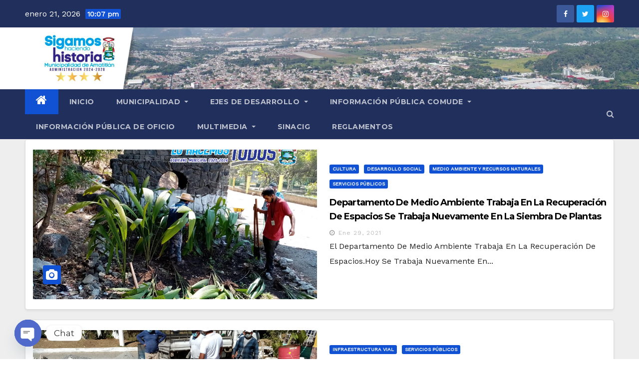

--- FILE ---
content_type: text/html; charset=UTF-8
request_url: https://amatitlan.gob.gt/2020/2021/01/
body_size: 21602
content:
<!DOCTYPE html>
<html lang="es">
<head>
<meta charset="UTF-8">
<meta name="viewport" content="width=device-width, initial-scale=1">
<link rel="profile" href="http://gmpg.org/xfn/11">
<meta name='robots' content='noindex, follow' />
	<style>img:is([sizes="auto" i], [sizes^="auto," i]) { contain-intrinsic-size: 3000px 1500px }</style>
	
	<!-- This site is optimized with the Yoast SEO plugin v24.5 - https://yoast.com/wordpress/plugins/seo/ -->
	<title>enero 2021 - Municipalidad de Amatitlán</title>
	<meta property="og:locale" content="es_ES" />
	<meta property="og:type" content="website" />
	<meta property="og:title" content="enero 2021 - Municipalidad de Amatitlán" />
	<meta property="og:url" content="https://amatitlan.gob.gt/2020/2021/01/" />
	<meta property="og:site_name" content="Municipalidad de Amatitlán" />
	<meta name="twitter:card" content="summary_large_image" />
	<script type="application/ld+json" class="yoast-schema-graph">{"@context":"https://schema.org","@graph":[{"@type":"CollectionPage","@id":"https://amatitlan.gob.gt/2020/2021/01/","url":"https://amatitlan.gob.gt/2020/2021/01/","name":"enero 2021 - Municipalidad de Amatitlán","isPartOf":{"@id":"https://amatitlan.gob.gt/2020/#website"},"primaryImageOfPage":{"@id":"https://amatitlan.gob.gt/2020/2021/01/#primaryimage"},"image":{"@id":"https://amatitlan.gob.gt/2020/2021/01/#primaryimage"},"thumbnailUrl":"https://amatitlan.gob.gt/2020/wp-content/uploads/2021/01/144295673_236868094560031_7591022429253255673_n.jpg","breadcrumb":{"@id":"https://amatitlan.gob.gt/2020/2021/01/#breadcrumb"},"inLanguage":"es"},{"@type":"ImageObject","inLanguage":"es","@id":"https://amatitlan.gob.gt/2020/2021/01/#primaryimage","url":"https://amatitlan.gob.gt/2020/wp-content/uploads/2021/01/144295673_236868094560031_7591022429253255673_n.jpg","contentUrl":"https://amatitlan.gob.gt/2020/wp-content/uploads/2021/01/144295673_236868094560031_7591022429253255673_n.jpg","width":960,"height":720},{"@type":"BreadcrumbList","@id":"https://amatitlan.gob.gt/2020/2021/01/#breadcrumb","itemListElement":[{"@type":"ListItem","position":1,"name":"Portada","item":"https://amatitlan.gob.gt/2020/"},{"@type":"ListItem","position":2,"name":"Archivo de enero 2021"}]},{"@type":"WebSite","@id":"https://amatitlan.gob.gt/2020/#website","url":"https://amatitlan.gob.gt/2020/","name":"Municipalidad de Amatitlán","description":"Gobierno Municipal 2024-2028","publisher":{"@id":"https://amatitlan.gob.gt/2020/#organization"},"potentialAction":[{"@type":"SearchAction","target":{"@type":"EntryPoint","urlTemplate":"https://amatitlan.gob.gt/2020/?s={search_term_string}"},"query-input":{"@type":"PropertyValueSpecification","valueRequired":true,"valueName":"search_term_string"}}],"inLanguage":"es"},{"@type":"Organization","@id":"https://amatitlan.gob.gt/2020/#organization","name":"Municipalidad de Amatitlán","url":"https://amatitlan.gob.gt/2020/","logo":{"@type":"ImageObject","inLanguage":"es","@id":"https://amatitlan.gob.gt/2020/#/schema/logo/image/","url":"https://amatitlan.gob.gt/2020/wp-content/uploads/2024/01/cropped-Logo-Muni-2024.png","contentUrl":"https://amatitlan.gob.gt/2020/wp-content/uploads/2024/01/cropped-Logo-Muni-2024.png","width":613,"height":343,"caption":"Municipalidad de Amatitlán"},"image":{"@id":"https://amatitlan.gob.gt/2020/#/schema/logo/image/"}}]}</script>
	<!-- / Yoast SEO plugin. -->


<link rel='dns-prefetch' href='//fonts.googleapis.com' />
<link rel='dns-prefetch' href='//ajax.googleapis.com' />
<link rel="alternate" type="application/rss+xml" title="Municipalidad de Amatitlán &raquo; Feed" href="https://amatitlan.gob.gt/2020/feed/" />
<link rel="alternate" type="application/rss+xml" title="Municipalidad de Amatitlán &raquo; Feed de los comentarios" href="https://amatitlan.gob.gt/2020/comments/feed/" />
<script type="text/javascript">
/* <![CDATA[ */
window._wpemojiSettings = {"baseUrl":"https:\/\/s.w.org\/images\/core\/emoji\/15.0.3\/72x72\/","ext":".png","svgUrl":"https:\/\/s.w.org\/images\/core\/emoji\/15.0.3\/svg\/","svgExt":".svg","source":{"concatemoji":"https:\/\/amatitlan.gob.gt\/2020\/wp-includes\/js\/wp-emoji-release.min.js?ver=6.7.4"}};
/*! This file is auto-generated */
!function(i,n){var o,s,e;function c(e){try{var t={supportTests:e,timestamp:(new Date).valueOf()};sessionStorage.setItem(o,JSON.stringify(t))}catch(e){}}function p(e,t,n){e.clearRect(0,0,e.canvas.width,e.canvas.height),e.fillText(t,0,0);var t=new Uint32Array(e.getImageData(0,0,e.canvas.width,e.canvas.height).data),r=(e.clearRect(0,0,e.canvas.width,e.canvas.height),e.fillText(n,0,0),new Uint32Array(e.getImageData(0,0,e.canvas.width,e.canvas.height).data));return t.every(function(e,t){return e===r[t]})}function u(e,t,n){switch(t){case"flag":return n(e,"\ud83c\udff3\ufe0f\u200d\u26a7\ufe0f","\ud83c\udff3\ufe0f\u200b\u26a7\ufe0f")?!1:!n(e,"\ud83c\uddfa\ud83c\uddf3","\ud83c\uddfa\u200b\ud83c\uddf3")&&!n(e,"\ud83c\udff4\udb40\udc67\udb40\udc62\udb40\udc65\udb40\udc6e\udb40\udc67\udb40\udc7f","\ud83c\udff4\u200b\udb40\udc67\u200b\udb40\udc62\u200b\udb40\udc65\u200b\udb40\udc6e\u200b\udb40\udc67\u200b\udb40\udc7f");case"emoji":return!n(e,"\ud83d\udc26\u200d\u2b1b","\ud83d\udc26\u200b\u2b1b")}return!1}function f(e,t,n){var r="undefined"!=typeof WorkerGlobalScope&&self instanceof WorkerGlobalScope?new OffscreenCanvas(300,150):i.createElement("canvas"),a=r.getContext("2d",{willReadFrequently:!0}),o=(a.textBaseline="top",a.font="600 32px Arial",{});return e.forEach(function(e){o[e]=t(a,e,n)}),o}function t(e){var t=i.createElement("script");t.src=e,t.defer=!0,i.head.appendChild(t)}"undefined"!=typeof Promise&&(o="wpEmojiSettingsSupports",s=["flag","emoji"],n.supports={everything:!0,everythingExceptFlag:!0},e=new Promise(function(e){i.addEventListener("DOMContentLoaded",e,{once:!0})}),new Promise(function(t){var n=function(){try{var e=JSON.parse(sessionStorage.getItem(o));if("object"==typeof e&&"number"==typeof e.timestamp&&(new Date).valueOf()<e.timestamp+604800&&"object"==typeof e.supportTests)return e.supportTests}catch(e){}return null}();if(!n){if("undefined"!=typeof Worker&&"undefined"!=typeof OffscreenCanvas&&"undefined"!=typeof URL&&URL.createObjectURL&&"undefined"!=typeof Blob)try{var e="postMessage("+f.toString()+"("+[JSON.stringify(s),u.toString(),p.toString()].join(",")+"));",r=new Blob([e],{type:"text/javascript"}),a=new Worker(URL.createObjectURL(r),{name:"wpTestEmojiSupports"});return void(a.onmessage=function(e){c(n=e.data),a.terminate(),t(n)})}catch(e){}c(n=f(s,u,p))}t(n)}).then(function(e){for(var t in e)n.supports[t]=e[t],n.supports.everything=n.supports.everything&&n.supports[t],"flag"!==t&&(n.supports.everythingExceptFlag=n.supports.everythingExceptFlag&&n.supports[t]);n.supports.everythingExceptFlag=n.supports.everythingExceptFlag&&!n.supports.flag,n.DOMReady=!1,n.readyCallback=function(){n.DOMReady=!0}}).then(function(){return e}).then(function(){var e;n.supports.everything||(n.readyCallback(),(e=n.source||{}).concatemoji?t(e.concatemoji):e.wpemoji&&e.twemoji&&(t(e.twemoji),t(e.wpemoji)))}))}((window,document),window._wpemojiSettings);
/* ]]> */
</script>
<link rel='stylesheet' id='pt-cv-public-style-css' href='https://amatitlan.gob.gt/2020/wp-content/plugins/content-views-query-and-display-post-page/public/assets/css/cv.css?ver=4.1' type='text/css' media='all' />
<link rel='stylesheet' id='pt-cv-public-pro-style-css' href='https://amatitlan.gob.gt/2020/wp-content/plugins/pt-content-views-pro/public/assets/css/cvpro.min.css?ver=6.1' type='text/css' media='all' />
<style id='wp-emoji-styles-inline-css' type='text/css'>

	img.wp-smiley, img.emoji {
		display: inline !important;
		border: none !important;
		box-shadow: none !important;
		height: 1em !important;
		width: 1em !important;
		margin: 0 0.07em !important;
		vertical-align: -0.1em !important;
		background: none !important;
		padding: 0 !important;
	}
</style>
<link rel='stylesheet' id='wp-block-library-css' href='https://amatitlan.gob.gt/2020/wp-includes/css/dist/block-library/style.min.css?ver=6.7.4' type='text/css' media='all' />
<style id='pdfemb-pdf-embedder-viewer-style-inline-css' type='text/css'>
.wp-block-pdfemb-pdf-embedder-viewer{max-width:none}

</style>
<style id='classic-theme-styles-inline-css' type='text/css'>
/*! This file is auto-generated */
.wp-block-button__link{color:#fff;background-color:#32373c;border-radius:9999px;box-shadow:none;text-decoration:none;padding:calc(.667em + 2px) calc(1.333em + 2px);font-size:1.125em}.wp-block-file__button{background:#32373c;color:#fff;text-decoration:none}
</style>
<style id='global-styles-inline-css' type='text/css'>
:root{--wp--preset--aspect-ratio--square: 1;--wp--preset--aspect-ratio--4-3: 4/3;--wp--preset--aspect-ratio--3-4: 3/4;--wp--preset--aspect-ratio--3-2: 3/2;--wp--preset--aspect-ratio--2-3: 2/3;--wp--preset--aspect-ratio--16-9: 16/9;--wp--preset--aspect-ratio--9-16: 9/16;--wp--preset--color--black: #000000;--wp--preset--color--cyan-bluish-gray: #abb8c3;--wp--preset--color--white: #ffffff;--wp--preset--color--pale-pink: #f78da7;--wp--preset--color--vivid-red: #cf2e2e;--wp--preset--color--luminous-vivid-orange: #ff6900;--wp--preset--color--luminous-vivid-amber: #fcb900;--wp--preset--color--light-green-cyan: #7bdcb5;--wp--preset--color--vivid-green-cyan: #00d084;--wp--preset--color--pale-cyan-blue: #8ed1fc;--wp--preset--color--vivid-cyan-blue: #0693e3;--wp--preset--color--vivid-purple: #9b51e0;--wp--preset--gradient--vivid-cyan-blue-to-vivid-purple: linear-gradient(135deg,rgba(6,147,227,1) 0%,rgb(155,81,224) 100%);--wp--preset--gradient--light-green-cyan-to-vivid-green-cyan: linear-gradient(135deg,rgb(122,220,180) 0%,rgb(0,208,130) 100%);--wp--preset--gradient--luminous-vivid-amber-to-luminous-vivid-orange: linear-gradient(135deg,rgba(252,185,0,1) 0%,rgba(255,105,0,1) 100%);--wp--preset--gradient--luminous-vivid-orange-to-vivid-red: linear-gradient(135deg,rgba(255,105,0,1) 0%,rgb(207,46,46) 100%);--wp--preset--gradient--very-light-gray-to-cyan-bluish-gray: linear-gradient(135deg,rgb(238,238,238) 0%,rgb(169,184,195) 100%);--wp--preset--gradient--cool-to-warm-spectrum: linear-gradient(135deg,rgb(74,234,220) 0%,rgb(151,120,209) 20%,rgb(207,42,186) 40%,rgb(238,44,130) 60%,rgb(251,105,98) 80%,rgb(254,248,76) 100%);--wp--preset--gradient--blush-light-purple: linear-gradient(135deg,rgb(255,206,236) 0%,rgb(152,150,240) 100%);--wp--preset--gradient--blush-bordeaux: linear-gradient(135deg,rgb(254,205,165) 0%,rgb(254,45,45) 50%,rgb(107,0,62) 100%);--wp--preset--gradient--luminous-dusk: linear-gradient(135deg,rgb(255,203,112) 0%,rgb(199,81,192) 50%,rgb(65,88,208) 100%);--wp--preset--gradient--pale-ocean: linear-gradient(135deg,rgb(255,245,203) 0%,rgb(182,227,212) 50%,rgb(51,167,181) 100%);--wp--preset--gradient--electric-grass: linear-gradient(135deg,rgb(202,248,128) 0%,rgb(113,206,126) 100%);--wp--preset--gradient--midnight: linear-gradient(135deg,rgb(2,3,129) 0%,rgb(40,116,252) 100%);--wp--preset--font-size--small: 13px;--wp--preset--font-size--medium: 20px;--wp--preset--font-size--large: 36px;--wp--preset--font-size--x-large: 42px;--wp--preset--spacing--20: 0.44rem;--wp--preset--spacing--30: 0.67rem;--wp--preset--spacing--40: 1rem;--wp--preset--spacing--50: 1.5rem;--wp--preset--spacing--60: 2.25rem;--wp--preset--spacing--70: 3.38rem;--wp--preset--spacing--80: 5.06rem;--wp--preset--shadow--natural: 6px 6px 9px rgba(0, 0, 0, 0.2);--wp--preset--shadow--deep: 12px 12px 50px rgba(0, 0, 0, 0.4);--wp--preset--shadow--sharp: 6px 6px 0px rgba(0, 0, 0, 0.2);--wp--preset--shadow--outlined: 6px 6px 0px -3px rgba(255, 255, 255, 1), 6px 6px rgba(0, 0, 0, 1);--wp--preset--shadow--crisp: 6px 6px 0px rgba(0, 0, 0, 1);}:where(.is-layout-flex){gap: 0.5em;}:where(.is-layout-grid){gap: 0.5em;}body .is-layout-flex{display: flex;}.is-layout-flex{flex-wrap: wrap;align-items: center;}.is-layout-flex > :is(*, div){margin: 0;}body .is-layout-grid{display: grid;}.is-layout-grid > :is(*, div){margin: 0;}:where(.wp-block-columns.is-layout-flex){gap: 2em;}:where(.wp-block-columns.is-layout-grid){gap: 2em;}:where(.wp-block-post-template.is-layout-flex){gap: 1.25em;}:where(.wp-block-post-template.is-layout-grid){gap: 1.25em;}.has-black-color{color: var(--wp--preset--color--black) !important;}.has-cyan-bluish-gray-color{color: var(--wp--preset--color--cyan-bluish-gray) !important;}.has-white-color{color: var(--wp--preset--color--white) !important;}.has-pale-pink-color{color: var(--wp--preset--color--pale-pink) !important;}.has-vivid-red-color{color: var(--wp--preset--color--vivid-red) !important;}.has-luminous-vivid-orange-color{color: var(--wp--preset--color--luminous-vivid-orange) !important;}.has-luminous-vivid-amber-color{color: var(--wp--preset--color--luminous-vivid-amber) !important;}.has-light-green-cyan-color{color: var(--wp--preset--color--light-green-cyan) !important;}.has-vivid-green-cyan-color{color: var(--wp--preset--color--vivid-green-cyan) !important;}.has-pale-cyan-blue-color{color: var(--wp--preset--color--pale-cyan-blue) !important;}.has-vivid-cyan-blue-color{color: var(--wp--preset--color--vivid-cyan-blue) !important;}.has-vivid-purple-color{color: var(--wp--preset--color--vivid-purple) !important;}.has-black-background-color{background-color: var(--wp--preset--color--black) !important;}.has-cyan-bluish-gray-background-color{background-color: var(--wp--preset--color--cyan-bluish-gray) !important;}.has-white-background-color{background-color: var(--wp--preset--color--white) !important;}.has-pale-pink-background-color{background-color: var(--wp--preset--color--pale-pink) !important;}.has-vivid-red-background-color{background-color: var(--wp--preset--color--vivid-red) !important;}.has-luminous-vivid-orange-background-color{background-color: var(--wp--preset--color--luminous-vivid-orange) !important;}.has-luminous-vivid-amber-background-color{background-color: var(--wp--preset--color--luminous-vivid-amber) !important;}.has-light-green-cyan-background-color{background-color: var(--wp--preset--color--light-green-cyan) !important;}.has-vivid-green-cyan-background-color{background-color: var(--wp--preset--color--vivid-green-cyan) !important;}.has-pale-cyan-blue-background-color{background-color: var(--wp--preset--color--pale-cyan-blue) !important;}.has-vivid-cyan-blue-background-color{background-color: var(--wp--preset--color--vivid-cyan-blue) !important;}.has-vivid-purple-background-color{background-color: var(--wp--preset--color--vivid-purple) !important;}.has-black-border-color{border-color: var(--wp--preset--color--black) !important;}.has-cyan-bluish-gray-border-color{border-color: var(--wp--preset--color--cyan-bluish-gray) !important;}.has-white-border-color{border-color: var(--wp--preset--color--white) !important;}.has-pale-pink-border-color{border-color: var(--wp--preset--color--pale-pink) !important;}.has-vivid-red-border-color{border-color: var(--wp--preset--color--vivid-red) !important;}.has-luminous-vivid-orange-border-color{border-color: var(--wp--preset--color--luminous-vivid-orange) !important;}.has-luminous-vivid-amber-border-color{border-color: var(--wp--preset--color--luminous-vivid-amber) !important;}.has-light-green-cyan-border-color{border-color: var(--wp--preset--color--light-green-cyan) !important;}.has-vivid-green-cyan-border-color{border-color: var(--wp--preset--color--vivid-green-cyan) !important;}.has-pale-cyan-blue-border-color{border-color: var(--wp--preset--color--pale-cyan-blue) !important;}.has-vivid-cyan-blue-border-color{border-color: var(--wp--preset--color--vivid-cyan-blue) !important;}.has-vivid-purple-border-color{border-color: var(--wp--preset--color--vivid-purple) !important;}.has-vivid-cyan-blue-to-vivid-purple-gradient-background{background: var(--wp--preset--gradient--vivid-cyan-blue-to-vivid-purple) !important;}.has-light-green-cyan-to-vivid-green-cyan-gradient-background{background: var(--wp--preset--gradient--light-green-cyan-to-vivid-green-cyan) !important;}.has-luminous-vivid-amber-to-luminous-vivid-orange-gradient-background{background: var(--wp--preset--gradient--luminous-vivid-amber-to-luminous-vivid-orange) !important;}.has-luminous-vivid-orange-to-vivid-red-gradient-background{background: var(--wp--preset--gradient--luminous-vivid-orange-to-vivid-red) !important;}.has-very-light-gray-to-cyan-bluish-gray-gradient-background{background: var(--wp--preset--gradient--very-light-gray-to-cyan-bluish-gray) !important;}.has-cool-to-warm-spectrum-gradient-background{background: var(--wp--preset--gradient--cool-to-warm-spectrum) !important;}.has-blush-light-purple-gradient-background{background: var(--wp--preset--gradient--blush-light-purple) !important;}.has-blush-bordeaux-gradient-background{background: var(--wp--preset--gradient--blush-bordeaux) !important;}.has-luminous-dusk-gradient-background{background: var(--wp--preset--gradient--luminous-dusk) !important;}.has-pale-ocean-gradient-background{background: var(--wp--preset--gradient--pale-ocean) !important;}.has-electric-grass-gradient-background{background: var(--wp--preset--gradient--electric-grass) !important;}.has-midnight-gradient-background{background: var(--wp--preset--gradient--midnight) !important;}.has-small-font-size{font-size: var(--wp--preset--font-size--small) !important;}.has-medium-font-size{font-size: var(--wp--preset--font-size--medium) !important;}.has-large-font-size{font-size: var(--wp--preset--font-size--large) !important;}.has-x-large-font-size{font-size: var(--wp--preset--font-size--x-large) !important;}
:where(.wp-block-post-template.is-layout-flex){gap: 1.25em;}:where(.wp-block-post-template.is-layout-grid){gap: 1.25em;}
:where(.wp-block-columns.is-layout-flex){gap: 2em;}:where(.wp-block-columns.is-layout-grid){gap: 2em;}
:root :where(.wp-block-pullquote){font-size: 1.5em;line-height: 1.6;}
</style>
<link crossorigin="anonymous" rel='stylesheet' id='custom-google-fonts-css' href='//fonts.googleapis.com/css?family=Montserrat&#038;ver=3.3.6' type='text/css' media='all' />
<link rel='stylesheet' id='chaty-front-css-css' href='https://amatitlan.gob.gt/2020/wp-content/plugins/chaty/css/chaty-front.min.css?ver=3.3.61632450081' type='text/css' media='all' />
<link rel='stylesheet' id='contact-form-7-css' href='https://amatitlan.gob.gt/2020/wp-content/plugins/contact-form-7/includes/css/styles.css?ver=6.0.4' type='text/css' media='all' />
<link rel='stylesheet' id='embedpress-style-css' href='https://amatitlan.gob.gt/2020/wp-content/plugins/embedpress/assets/css/embedpress.css?ver=6.7.4' type='text/css' media='all' />
<link rel='stylesheet' id='wpos-font-awesome-css' href='https://amatitlan.gob.gt/2020/wp-content/plugins/slider-and-carousel-plus-widget-for-instagram/assets/css/font-awesome.min.css?ver=1.9.3' type='text/css' media='all' />
<link rel='stylesheet' id='wpos-magnific-style-css' href='https://amatitlan.gob.gt/2020/wp-content/plugins/slider-and-carousel-plus-widget-for-instagram/assets/css/magnific-popup.css?ver=1.9.3' type='text/css' media='all' />
<link rel='stylesheet' id='wpos-slick-style-css' href='https://amatitlan.gob.gt/2020/wp-content/plugins/slider-and-carousel-plus-widget-for-instagram/assets/css/slick.css?ver=1.9.3' type='text/css' media='all' />
<link rel='stylesheet' id='iscwp-public-css-css' href='https://amatitlan.gob.gt/2020/wp-content/plugins/slider-and-carousel-plus-widget-for-instagram/assets/css/iscwp-public.css?ver=1.9.3' type='text/css' media='all' />
<link rel='stylesheet' id='dashicons-css' href='https://amatitlan.gob.gt/2020/wp-includes/css/dashicons.min.css?ver=6.7.4' type='text/css' media='all' />
<link rel='stylesheet' id='wpfd-modal-css' href='https://amatitlan.gob.gt/2020/wp-content/plugins/wp-file-download/app/admin/assets/css/leanmodal.css?ver=6.7.4' type='text/css' media='all' />
<link rel='stylesheet' id='wpfd-viewer-css' href='https://amatitlan.gob.gt/2020/wp-content/plugins/wp-file-download/app/site/assets/css/viewer.css?ver=6.2.2' type='text/css' media='all' />
<link rel='stylesheet' id='ppress-frontend-css' href='https://amatitlan.gob.gt/2020/wp-content/plugins/wp-user-avatar/assets/css/frontend.min.css?ver=4.15.21' type='text/css' media='all' />
<link rel='stylesheet' id='ppress-flatpickr-css' href='https://amatitlan.gob.gt/2020/wp-content/plugins/wp-user-avatar/assets/flatpickr/flatpickr.min.css?ver=4.15.21' type='text/css' media='all' />
<link rel='stylesheet' id='ppress-select2-css' href='https://amatitlan.gob.gt/2020/wp-content/plugins/wp-user-avatar/assets/select2/select2.min.css?ver=6.7.4' type='text/css' media='all' />
<link rel='stylesheet' id='ql-jquery-ui-css' href='//ajax.googleapis.com/ajax/libs/jqueryui/1.12.1/themes/smoothness/jquery-ui.css?ver=6.7.4' type='text/css' media='all' />
<link crossorigin="anonymous" rel='stylesheet' id='newsup-fonts-css' href='//fonts.googleapis.com/css?family=Montserrat%3A400%2C500%2C700%2C800%7CWork%2BSans%26display%3Dswap&#038;subset=latin%2Clatin-ext' type='text/css' media='all' />
<link crossorigin="anonymous" rel='stylesheet' id='newsup-google-fonts-css' href='//fonts.googleapis.com/css?family=ABeeZee%7CAbel%7CAbril+Fatface%7CAclonica%7CAcme%7CActor%7CAdamina%7CAdvent+Pro%7CAguafina+Script%7CAkronim%7CAladin%7CAldrich%7CAlef%7CAlegreya%7CAlegreya+SC%7CAlegreya+Sans%7CAlegreya+Sans+SC%7CAlex+Brush%7CAlfa+Slab+One%7CAlice%7CAlike%7CAlike+Angular%7CAllan%7CAllerta%7CAllerta+Stencil%7CAllura%7CAlmendra%7CAlmendra+Display%7CAlmendra+SC%7CAmarante%7CAmaranth%7CAmatic+SC%7CAmatica+SC%7CAmethysta%7CAmiko%7CAmiri%7CAmita%7CAnaheim%7CAndada%7CAndika%7CAngkor%7CAnnie+Use+Your+Telescope%7CAnonymous+Pro%7CAntic%7CAntic+Didone%7CAntic+Slab%7CAnton%7CArapey%7CArbutus%7CArbutus+Slab%7CArchitects+Daughter%7CArchivo+Black%7CArchivo+Narrow%7CAref+Ruqaa%7CArima+Madurai%7CArimo%7CArizonia%7CArmata%7CArtifika%7CArvo%7CArya%7CAsap%7CAsar%7CAsset%7CAssistant%7CAstloch%7CAsul%7CAthiti%7CAtma%7CAtomic+Age%7CAubrey%7CAudiowide%7CAutour+One%7CAverage%7CAverage+Sans%7CAveria+Gruesa+Libre%7CAveria+Libre%7CAveria+Sans+Libre%7CAveria+Serif+Libre%7CBad+Script%7CBaloo%7CBaloo+Bhai%7CBaloo+Da%7CBaloo+Thambi%7CBalthazar%7CBangers%7CBasic%7CBattambang%7CBaumans%7CBayon%7CBelgrano%7CBelleza%7CBenchNine%7CBentham%7CBerkshire+Swash%7CBevan%7CBigelow+Rules%7CBigshot+One%7CBilbo%7CBilbo+Swash+Caps%7CBioRhyme%7CBioRhyme+Expanded%7CBiryani%7CBitter%7CBlack+Ops+One%7CBokor%7CBonbon%7CBoogaloo%7CBowlby+One%7CBowlby+One+SC%7CBrawler%7CBree+Serif%7CBubblegum+Sans%7CBubbler+One%7CBuda%7CBuenard%7CBungee%7CBungee+Hairline%7CBungee+Inline%7CBungee+Outline%7CBungee+Shade%7CButcherman%7CButterfly+Kids%7CCabin%7CCabin+Condensed%7CCabin+Sketch%7CCaesar+Dressing%7CCagliostro%7CCairo%7CCalligraffitti%7CCambay%7CCambo%7CCandal%7CCantarell%7CCantata+One%7CCantora+One%7CCapriola%7CCardo%7CCarme%7CCarrois+Gothic%7CCarrois+Gothic+SC%7CCarter+One%7CCatamaran%7CCaudex%7CCaveat%7CCaveat+Brush%7CCedarville+Cursive%7CCeviche+One%7CChanga%7CChanga+One%7CChango%7CChathura%7CChau+Philomene+One%7CChela+One%7CChelsea+Market%7CChenla%7CCherry+Cream+Soda%7CCherry+Swash%7CChewy%7CChicle%7CChivo%7CChonburi%7CCinzel%7CCinzel+Decorative%7CClicker+Script%7CCoda%7CCoda+Caption%7CCodystar%7CCoiny%7CCombo%7CComfortaa%7CComing+Soon%7CConcert+One%7CCondiment%7CContent%7CContrail+One%7CConvergence%7CCookie%7CCopse%7CCorben%7CCormorant%7CCormorant+Garamond%7CCormorant+Infant%7CCormorant+SC%7CCormorant+Unicase%7CCormorant+Upright%7CCourgette%7CCousine%7CCoustard%7CCovered+By+Your+Grace%7CCrafty+Girls%7CCreepster%7CCrete+Round%7CCrimson+Text%7CCroissant+One%7CCrushed%7CCuprum%7CCutive%7CCutive+Mono%7CDamion%7CDancing+Script%7CDangrek%7CDavid+Libre%7CDawning+of+a+New+Day%7CDays+One%7CDekko%7CDelius%7CDelius+Swash+Caps%7CDelius+Unicase%7CDella+Respira%7CDenk+One%7CDevonshire%7CDhurjati%7CDidact+Gothic%7CDiplomata%7CDiplomata+SC%7CDomine%7CDonegal+One%7CDoppio+One%7CDorsa%7CDosis%7CDr+Sugiyama%7CDroid+Sans%7CDroid+Sans+Mono%7CDroid+Serif%7CDuru+Sans%7CDynalight%7CEB+Garamond%7CEagle+Lake%7CEater%7CEconomica%7CEczar%7CEk+Mukta%7CEl+Messiri%7CElectrolize%7CElsie%7CElsie+Swash+Caps%7CEmblema+One%7CEmilys+Candy%7CEngagement%7CEnglebert%7CEnriqueta%7CErica+One%7CEsteban%7CEuphoria+Script%7CEwert%7CExo%7CExo+2%7CExpletus+Sans%7CFanwood+Text%7CFarsan%7CFascinate%7CFascinate+Inline%7CFaster+One%7CFasthand%7CFauna+One%7CFederant%7CFedero%7CFelipa%7CFenix%7CFinger+Paint%7CFira+Mono%7CFira+Sans%7CFjalla+One%7CFjord+One%7CFlamenco%7CFlavors%7CFondamento%7CFontdiner+Swanky%7CForum%7CFrancois+One%7CFrank+Ruhl+Libre%7CFreckle+Face%7CFredericka+the+Great%7CFredoka+One%7CFreehand%7CFresca%7CFrijole%7CFruktur%7CFugaz+One%7CGFS+Didot%7CGFS+Neohellenic%7CGabriela%7CGafata%7CGalada%7CGaldeano%7CGalindo%7CGentium+Basic%7CGentium+Book+Basic%7CGeo%7CGeostar%7CGeostar+Fill%7CGermania+One%7CGidugu%7CGilda+Display%7CGive+You+Glory%7CGlass+Antiqua%7CGlegoo%7CGloria+Hallelujah%7CGoblin+One%7CGochi+Hand%7CGorditas%7CGoudy+Bookletter+1911%7CGraduate%7CGrand+Hotel%7CGravitas+One%7CGreat+Vibes%7CGriffy%7CGruppo%7CGudea%7CGurajada%7CHabibi%7CHalant%7CHammersmith+One%7CHanalei%7CHanalei+Fill%7CHandlee%7CHanuman%7CHappy+Monkey%7CHarmattan%7CHeadland+One%7CHeebo%7CHenny+Penny%7CHerr+Von+Muellerhoff%7CHind%7CHind+Guntur%7CHind+Madurai%7CHind+Siliguri%7CHind+Vadodara%7CHoltwood+One+SC%7CHomemade+Apple%7CHomenaje%7CIM+Fell+DW+Pica%7CIM+Fell+DW+Pica+SC%7CIM+Fell+Double+Pica%7CIM+Fell+Double+Pica+SC%7CIM+Fell+English%7CIM+Fell+English+SC%7CIM+Fell+French+Canon%7CIM+Fell+French+Canon+SC%7CIM+Fell+Great+Primer%7CIM+Fell+Great+Primer+SC%7CIceberg%7CIceland%7CImprima%7CInconsolata%7CInder%7CIndie+Flower%7CInika%7CInknut+Antiqua%7CIrish+Grover%7CIstok+Web%7CItaliana%7CItalianno%7CItim%7CJacques+Francois%7CJacques+Francois+Shadow%7CJaldi%7CJim+Nightshade%7CJockey+One%7CJolly+Lodger%7CJomhuria%7CJosefin+Sans%7CJosefin+Slab%7CJoti+One%7CJudson%7CJulee%7CJulius+Sans+One%7CJunge%7CJura%7CJust+Another+Hand%7CJust+Me+Again+Down+Here%7CKadwa%7CKalam%7CKameron%7CKanit%7CKantumruy%7CKarla%7CKarma%7CKatibeh%7CKaushan+Script%7CKavivanar%7CKavoon%7CKdam+Thmor%7CKeania+One%7CKelly+Slab%7CKenia%7CKhand%7CKhmer%7CKhula%7CKite+One%7CKnewave%7CKotta+One%7CKoulen%7CKranky%7CKreon%7CKristi%7CKrona+One%7CKumar+One%7CKumar+One+Outline%7CKurale%7CLa+Belle+Aurore%7CLaila%7CLakki+Reddy%7CLalezar%7CLancelot%7CLateef%7CLato%7CLeague+Script%7CLeckerli+One%7CLedger%7CLekton%7CLemon%7CLemonada%7CLibre+Baskerville%7CLibre+Franklin%7CLife+Savers%7CLilita+One%7CLily+Script+One%7CLimelight%7CLinden+Hill%7CLobster%7CLobster+Two%7CLondrina+Outline%7CLondrina+Shadow%7CLondrina+Sketch%7CLondrina+Solid%7CLora%7CLove+Ya+Like+A+Sister%7CLoved+by+the+King%7CLovers+Quarrel%7CLuckiest+Guy%7CLusitana%7CLustria%7CMacondo%7CMacondo+Swash+Caps%7CMada%7CMagra%7CMaiden+Orange%7CMaitree%7CMako%7CMallanna%7CMandali%7CMarcellus%7CMarcellus+SC%7CMarck+Script%7CMargarine%7CMarko+One%7CMarmelad%7CMartel%7CMartel+Sans%7CMarvel%7CMate%7CMate+SC%7CMaven+Pro%7CMcLaren%7CMeddon%7CMedievalSharp%7CMedula+One%7CMeera+Inimai%7CMegrim%7CMeie+Script%7CMerienda%7CMerienda+One%7CMerriweather%7CMerriweather+Sans%7CMetal%7CMetal+Mania%7CMetamorphous%7CMetrophobic%7CMichroma%7CMilonga%7CMiltonian%7CMiltonian+Tattoo%7CMiniver%7CMiriam+Libre%7CMirza%7CMiss+Fajardose%7CMitr%7CModak%7CModern+Antiqua%7CMogra%7CMolengo%7CMolle%7CMonda%7CMonofett%7CMonoton%7CMonsieur+La+Doulaise%7CMontaga%7CMontez%7CMontserrat%7CMontserrat+Alternates%7CMontserrat+Subrayada%7CMoul%7CMoulpali%7CMountains+of+Christmas%7CMouse+Memoirs%7CMr+Bedfort%7CMr+Dafoe%7CMr+De+Haviland%7CMrs+Saint+Delafield%7CMrs+Sheppards%7CMukta+Vaani%7CMuli%7CMystery+Quest%7CNTR%7CNeucha%7CNeuton%7CNew+Rocker%7CNews+Cycle%7CNiconne%7CNixie+One%7CNobile%7CNokora%7CNorican%7CNosifer%7CNothing+You+Could+Do%7CNoticia+Text%7CNoto+Sans%7CNoto+Serif%7CNova+Cut%7CNova+Flat%7CNova+Mono%7CNova+Oval%7CNova+Round%7CNova+Script%7CNova+Slim%7CNova+Square%7CNumans%7CNunito%7COdor+Mean+Chey%7COffside%7COld+Standard+TT%7COldenburg%7COleo+Script%7COleo+Script+Swash+Caps%7COpen+Sans%7COpen+Sans+Condensed%7COranienbaum%7COrbitron%7COregano%7COrienta%7COriginal+Surfer%7COswald%7COver+the+Rainbow%7COverlock%7COverlock+SC%7COvo%7COxygen%7COxygen+Mono%7CPT+Mono%7CPT+Sans%7CPT+Sans+Caption%7CPT+Sans+Narrow%7CPT+Serif%7CPT+Serif+Caption%7CPacifico%7CPalanquin%7CPalanquin+Dark%7CPaprika%7CParisienne%7CPassero+One%7CPassion+One%7CPathway+Gothic+One%7CPatrick+Hand%7CPatrick+Hand+SC%7CPattaya%7CPatua+One%7CPavanam%7CPaytone+One%7CPeddana%7CPeralta%7CPermanent+Marker%7CPetit+Formal+Script%7CPetrona%7CPhilosopher%7CPiedra%7CPinyon+Script%7CPirata+One%7CPlaster%7CPlay%7CPlayball%7CPlayfair+Display%7CPlayfair+Display+SC%7CPodkova%7CPoiret+One%7CPoller+One%7CPoly%7CPompiere%7CPontano+Sans%7CPoppins%7CPort+Lligat+Sans%7CPort+Lligat+Slab%7CPragati+Narrow%7CPrata%7CPreahvihear%7CPress+Start+2P%7CPridi%7CPrincess+Sofia%7CProciono%7CPrompt%7CProsto+One%7CProza+Libre%7CPuritan%7CPurple+Purse%7CQuando%7CQuantico%7CQuattrocento%7CQuattrocento+Sans%7CQuestrial%7CQuicksand%7CQuintessential%7CQwigley%7CRacing+Sans+One%7CRadley%7CRajdhani%7CRakkas%7CRaleway%7CRaleway+Dots%7CRamabhadra%7CRamaraja%7CRambla%7CRammetto+One%7CRanchers%7CRancho%7CRanga%7CRasa%7CRationale%7CRavi+Prakash%7CRedressed%7CReem+Kufi%7CReenie+Beanie%7CRevalia%7CRhodium+Libre%7CRibeye%7CRibeye+Marrow%7CRighteous%7CRisque%7CRoboto%7CRoboto+Condensed%7CRoboto+Mono%7CRoboto+Slab%7CRochester%7CRock+Salt%7CRokkitt%7CRomanesco%7CRopa+Sans%7CRosario%7CRosarivo%7CRouge+Script%7CRozha+One%7CRubik%7CRubik+Mono+One%7CRubik+One%7CRuda%7CRufina%7CRuge+Boogie%7CRuluko%7CRum+Raisin%7CRuslan+Display%7CRusso+One%7CRuthie%7CRye%7CSacramento%7CSahitya%7CSail%7CSalsa%7CSanchez%7CSancreek%7CSansita+One%7CSarala%7CSarina%7CSarpanch%7CSatisfy%7CScada%7CScheherazade%7CSchoolbell%7CScope+One%7CSeaweed+Script%7CSecular+One%7CSevillana%7CSeymour+One%7CShadows+Into+Light%7CShadows+Into+Light+Two%7CShanti%7CShare%7CShare+Tech%7CShare+Tech+Mono%7CShojumaru%7CShort+Stack%7CShrikhand%7CSiemreap%7CSigmar+One%7CSignika%7CSignika+Negative%7CSimonetta%7CSintony%7CSirin+Stencil%7CSix+Caps%7CSkranji%7CSlabo+13px%7CSlabo+27px%7CSlackey%7CSmokum%7CSmythe%7CSniglet%7CSnippet%7CSnowburst+One%7CSofadi+One%7CSofia%7CSonsie+One%7CSorts+Mill+Goudy%7CSource+Code+Pro%7CSource+Sans+Pro%7CSource+Serif+Pro%7CSpace+Mono%7CSpecial+Elite%7CSpicy+Rice%7CSpinnaker%7CSpirax%7CSquada+One%7CSree+Krushnadevaraya%7CSriracha%7CStalemate%7CStalinist+One%7CStardos+Stencil%7CStint+Ultra+Condensed%7CStint+Ultra+Expanded%7CStoke%7CStrait%7CSue+Ellen+Francisco%7CSuez+One%7CSumana%7CSunshiney%7CSupermercado+One%7CSura%7CSuranna%7CSuravaram%7CSuwannaphum%7CSwanky+and+Moo+Moo%7CSyncopate%7CTangerine%7CTaprom%7CTauri%7CTaviraj%7CTeko%7CTelex%7CTenali+Ramakrishna%7CTenor+Sans%7CText+Me+One%7CThe+Girl+Next+Door%7CTienne%7CTillana%7CTimmana%7CTinos%7CTitan+One%7CTitillium+Web%7CTrade+Winds%7CTrirong%7CTrocchi%7CTrochut%7CTrykker%7CTulpen+One%7CUbuntu%7CUbuntu+Condensed%7CUbuntu+Mono%7CUltra%7CUncial+Antiqua%7CUnderdog%7CUnica+One%7CUnifrakturCook%7CUnifrakturMaguntia%7CUnkempt%7CUnlock%7CUnna%7CVT323%7CVampiro+One%7CVarela%7CVarela+Round%7CVast+Shadow%7CVesper+Libre%7CVibur%7CVidaloka%7CViga%7CVoces%7CVolkhov%7CVollkorn%7CVoltaire%7CWaiting+for+the+Sunrise%7CWallpoet%7CWalter+Turncoat%7CWarnes%7CWellfleet%7CWendy+One%7CWire+One%7CWork+Sans%7CYanone+Kaffeesatz%7CYantramanav%7CYatra+One%7CYellowtail%7CYeseva+One%7CYesteryear%7CYrsa%7CZeyada&#038;subset=latin%2Clatin-ext' type='text/css' media='all' />
<link rel='stylesheet' id='bootstrap-css' href='https://amatitlan.gob.gt/2020/wp-content/themes/newsup-pro/css/bootstrap.css?ver=6.7.4' type='text/css' media='all' />
<link rel='stylesheet' id='newsup-style-css' href='https://amatitlan.gob.gt/2020/wp-content/themes/newsup-pro/style.css?ver=6.7.4' type='text/css' media='all' />
<link rel='stylesheet' id='default-css' href='https://amatitlan.gob.gt/2020/wp-content/themes/newsup-pro/css/colors/default.css?ver=6.7.4' type='text/css' media='all' />
<link rel='stylesheet' id='light-css' href='https://amatitlan.gob.gt/2020/wp-content/themes/newsup-pro/css/colors/light.css?ver=6.7.4' type='text/css' media='all' />
<link rel='stylesheet' id='font-awesome-css' href='https://amatitlan.gob.gt/2020/wp-content/plugins/elementor/assets/lib/font-awesome/css/font-awesome.min.css?ver=4.7.0' type='text/css' media='all' />
<link rel='stylesheet' id='owl-carousel-css' href='https://amatitlan.gob.gt/2020/wp-content/themes/newsup-pro/css/owl.carousel.css?ver=6.7.4' type='text/css' media='all' />
<link rel='stylesheet' id='smartmenus-css' href='https://amatitlan.gob.gt/2020/wp-content/themes/newsup-pro/css/jquery.smartmenus.bootstrap.css?ver=6.7.4' type='text/css' media='all' />
<style id='akismet-widget-style-inline-css' type='text/css'>

			.a-stats {
				--akismet-color-mid-green: #357b49;
				--akismet-color-white: #fff;
				--akismet-color-light-grey: #f6f7f7;

				max-width: 350px;
				width: auto;
			}

			.a-stats * {
				all: unset;
				box-sizing: border-box;
			}

			.a-stats strong {
				font-weight: 600;
			}

			.a-stats a.a-stats__link,
			.a-stats a.a-stats__link:visited,
			.a-stats a.a-stats__link:active {
				background: var(--akismet-color-mid-green);
				border: none;
				box-shadow: none;
				border-radius: 8px;
				color: var(--akismet-color-white);
				cursor: pointer;
				display: block;
				font-family: -apple-system, BlinkMacSystemFont, 'Segoe UI', 'Roboto', 'Oxygen-Sans', 'Ubuntu', 'Cantarell', 'Helvetica Neue', sans-serif;
				font-weight: 500;
				padding: 12px;
				text-align: center;
				text-decoration: none;
				transition: all 0.2s ease;
			}

			/* Extra specificity to deal with TwentyTwentyOne focus style */
			.widget .a-stats a.a-stats__link:focus {
				background: var(--akismet-color-mid-green);
				color: var(--akismet-color-white);
				text-decoration: none;
			}

			.a-stats a.a-stats__link:hover {
				filter: brightness(110%);
				box-shadow: 0 4px 12px rgba(0, 0, 0, 0.06), 0 0 2px rgba(0, 0, 0, 0.16);
			}

			.a-stats .count {
				color: var(--akismet-color-white);
				display: block;
				font-size: 1.5em;
				line-height: 1.4;
				padding: 0 13px;
				white-space: nowrap;
			}
		
</style>
<script type="text/javascript" src="https://amatitlan.gob.gt/2020/wp-includes/js/jquery/jquery.min.js?ver=3.7.1" id="jquery-core-js"></script>
<script type="text/javascript" src="https://amatitlan.gob.gt/2020/wp-includes/js/jquery/jquery-migrate.min.js?ver=3.4.1" id="jquery-migrate-js"></script>
<script type="text/javascript" src="https://amatitlan.gob.gt/2020/wp-content/plugins/wp-file-download/app/includes/elementor/assets/js/jquery.elementor.widgets.js?ver=6.2.2" id="jquery-elementor-widgets-js"></script>
<script type="text/javascript" id="wpfd-mediaTable-js-extra">
/* <![CDATA[ */
var wpfd_var = {"adminurl":"https:\/\/amatitlan.gob.gt\/2020\/wp-admin\/admin.php","wpfdajaxurl":"https:\/\/amatitlan.gob.gt\/2020\/wp-admin\/admin-ajax.php?juwpfisadmin=false&action=wpfd&"};
/* ]]> */
</script>
<script type="text/javascript" src="https://amatitlan.gob.gt/2020/wp-content/plugins/wp-file-download/app/site/themes/wpfd-table/js/jquery.mediaTable.js?ver=6.7.4" id="wpfd-mediaTable-js"></script>
<script type="text/javascript" src="https://amatitlan.gob.gt/2020/wp-content/plugins/wp-file-download/app/admin/assets/js/jquery.leanModal.min.js?ver=6.7.4" id="wpfd-modal-js"></script>
<script type="text/javascript" id="wpfd-modal-init-js-extra">
/* <![CDATA[ */
var wpfdmodalvars = {"adminurl":"https:\/\/amatitlan.gob.gt\/2020\/wp-admin\/","wpfd_iframe_title":"WP File Download Iframe"};
/* ]]> */
</script>
<script type="text/javascript" src="https://amatitlan.gob.gt/2020/wp-content/plugins/wp-file-download/app/site/assets/js/leanmodal.init.js?ver=6.7.4" id="wpfd-modal-init-js"></script>
<script type="text/javascript" src="https://amatitlan.gob.gt/2020/wp-content/plugins/wp-user-avatar/assets/flatpickr/flatpickr.min.js?ver=4.15.21" id="ppress-flatpickr-js"></script>
<script type="text/javascript" src="https://amatitlan.gob.gt/2020/wp-content/plugins/wp-user-avatar/assets/select2/select2.min.js?ver=4.15.21" id="ppress-select2-js"></script>
<script type="text/javascript" src="https://amatitlan.gob.gt/2020/wp-content/themes/newsup-pro/js/navigation.js?ver=6.7.4" id="newsup-navigation-js"></script>
<script type="text/javascript" src="https://amatitlan.gob.gt/2020/wp-content/themes/newsup-pro/js/bootstrap.js?ver=6.7.4" id="newsup_bootstrap_script-js"></script>
<script type="text/javascript" src="https://amatitlan.gob.gt/2020/wp-content/themes/newsup-pro/js/owl.carousel.min.js?ver=6.7.4" id="owl-carousel-min-js"></script>
<script type="text/javascript" src="https://amatitlan.gob.gt/2020/wp-content/themes/newsup-pro/js/jquery.marquee.min.js?ver=6.7.4" id="newsup_marquee-js-js"></script>
<script type="text/javascript" src="https://amatitlan.gob.gt/2020/wp-content/themes/newsup-pro/js/main.js?ver=6.7.4" id="newsup_main-js-js"></script>
<script type="text/javascript" src="https://amatitlan.gob.gt/2020/wp-content/themes/newsup-pro/js/jquery.smartmenus.js?ver=6.7.4" id="smartmenus-js-js"></script>
<script type="text/javascript" src="https://amatitlan.gob.gt/2020/wp-content/themes/newsup-pro/js/bootstrap-smartmenus.js?ver=6.7.4" id="bootstrap-smartmenus-js-js"></script>
<link rel="https://api.w.org/" href="https://amatitlan.gob.gt/2020/wp-json/" /><link rel="EditURI" type="application/rsd+xml" title="RSD" href="https://amatitlan.gob.gt/2020/xmlrpc.php?rsd" />
<meta name="generator" content="WordPress 6.7.4" />
        <style>
            #tps_carousel_container ._button,
            #tps_carousel_container ._button svg {
                color: #1e73be;
                fill: #1e73be;
            }

            #tps_carousel_container ._button {
                font-size: 32px;
                line-height: 32px;
            }

            #tps_carousel_container ._button svg {
                width: 32px;
                height: 32px;
            }

            #tps_carousel_container ._button:hover,
            #tps_carousel_container ._button:focus,
            #tps_carousel_container ._button:hover svg,
            #tps_carousel_container ._button:focus svg {
                color: #4497e1;
                fill: #4497e1;
            }

            #tps_carousel_container ._disabled,
            #tps_carousel_container ._disabled svg {
                color: #6d6d6d !important;
                fill: #6d6d6d !important;
            }

            #tps_carousel_container ._carousel {
                margin: 0 42px;
            }

            #tps_carousel_container ._prev {
                margin-right: 10px;
            }

            #tps_carousel_container ._next {
                margin-left: 10px;
            }
        </style>
        <style type="text/css" id="custom-background-css">
    .wrapper { background: #eee; }
</style>
<meta name="generator" content="Elementor 3.27.6; features: additional_custom_breakpoints; settings: css_print_method-external, google_font-enabled, font_display-auto">
			<style>
				.e-con.e-parent:nth-of-type(n+4):not(.e-lazyloaded):not(.e-no-lazyload),
				.e-con.e-parent:nth-of-type(n+4):not(.e-lazyloaded):not(.e-no-lazyload) * {
					background-image: none !important;
				}
				@media screen and (max-height: 1024px) {
					.e-con.e-parent:nth-of-type(n+3):not(.e-lazyloaded):not(.e-no-lazyload),
					.e-con.e-parent:nth-of-type(n+3):not(.e-lazyloaded):not(.e-no-lazyload) * {
						background-image: none !important;
					}
				}
				@media screen and (max-height: 640px) {
					.e-con.e-parent:nth-of-type(n+2):not(.e-lazyloaded):not(.e-no-lazyload),
					.e-con.e-parent:nth-of-type(n+2):not(.e-lazyloaded):not(.e-no-lazyload) * {
						background-image: none !important;
					}
				}
			</style>
			    <style type="text/css">
            .site-title,
        .site-description {
            position: absolute;
            clip: rect(1px, 1px, 1px, 1px);
        }
        </style>
    <!-- No hay ninguna versión amphtml disponible para esta URL. --><link rel="icon" href="https://amatitlan.gob.gt/2020/wp-content/uploads/2021/11/cropped-Favicon-32x32.jpg" sizes="32x32" />
<link rel="icon" href="https://amatitlan.gob.gt/2020/wp-content/uploads/2021/11/cropped-Favicon-192x192.jpg" sizes="192x192" />
<link rel="apple-touch-icon" href="https://amatitlan.gob.gt/2020/wp-content/uploads/2021/11/cropped-Favicon-180x180.jpg" />
<meta name="msapplication-TileImage" content="https://amatitlan.gob.gt/2020/wp-content/uploads/2021/11/cropped-Favicon-270x270.jpg" />
		<style type="text/css" id="wp-custom-css">
			#content {
    padding-top: 0px;
    padding-bottom: 0px;
}
.mg-breadcrumb-section {
display: none;
}
.afw_ad_image {
	pointer-events: none;
}
.mg-nav-widget-area-back .inner {
padding:0px!important;
}
.mg-nav-widget-area-back .inner {
	background:none!important;
}		</style>
		</head>
<body class="archive date wp-custom-logo wide hfeed  ta-hide-date-author-in-list elementor-default elementor-kit-3295" >
<div id="page" class="site">
<a class="skip-link screen-reader-text" href="#content">
Saltar al contenido</a>
<!--wrapper-->
    <div class="wrapper" id="custom-background-css">
            <header class="mg-headwidget">
            <!--==================== TOP BAR ====================-->

            <div class="mg-head-detail hidden-xs">
    <div class="container-fluid">
        <div class="row">
                        <div class="col-md-6 col-xs-12 col-sm-6">
                <ul class="info-left">
                            <li>enero 21, 2026            <span class="time">  10:07 pm</span>
                    </li>


                   </ul>
            </div>
            <div class="col-md-6 col-xs-12">
              
                <ul class="mg-social info-right">
                    
                                            <li><span class="icon-soci facebook"><a  target="_blank" href="https://www.facebook.com/UnBuenMunicipioloHacemosTodos/"><i class="fa fa-facebook"></i></a></span> </li>
                                            <li><span class="icon-soci twitter"><a target="_blank" href="https://twitter.com/MuniAmati"><i class="fa fa-twitter"></i></a></span></li>
                                            <li><span class="icon-soci instagram"><a target="_blank"  href="https://www.instagram.com/MuniAmati/"><i class="fa fa-instagram"></i></a></span></li>
                                      </ul>
                            </div>
        </div>
    </div>
</div>
            <div class="clearfix"></div>
                        <div class="mg-nav-widget-area-back" style='background-image: url("https://amatitlan.gob.gt/2020/wp-content/uploads/2024/01/Panoramica-Amatitlan-2024.jpg" );'>

            <div class="overlay">
                          <div class="inner"   style="background-color:rgba(255,255,255,0.58);" >
                <div class="container-fluid">
                    <div class="mg-nav-widget-area">
                        <div class="row align-items-center">
                            <div class="col-md-3 text-center-xs">
                                <div class="navbar-header">
                                <a href="https://amatitlan.gob.gt/2020/" class="navbar-brand" rel="home"><img fetchpriority="high" width="613" height="343" src="https://amatitlan.gob.gt/2020/wp-content/uploads/2024/01/cropped-Logo-Muni-2024.png" class="custom-logo" alt="Municipalidad de Amatitlán" decoding="async" srcset="https://amatitlan.gob.gt/2020/wp-content/uploads/2024/01/cropped-Logo-Muni-2024.png 613w, https://amatitlan.gob.gt/2020/wp-content/uploads/2024/01/cropped-Logo-Muni-2024-300x168.png 300w" sizes="(max-width: 613px) 100vw, 613px" /></a>                                </div>
                            </div>
                           
                        </div>
                    </div>
                </div>
              </div>
              </div>
          </div>


    <div class="mg-menu-full">
            <nav class="navbar navbar-expand-lg navbar-wp">
              <div class="container-fluid flex-row-reverse">
                <!-- Right nav -->
                <div class="m-header d-flex pl-3 ml-auto my-2 my-lg-0 position-relative align-items-center">
                  <a class="mobilehomebtn" title="Home" href="https://amatitlan.gob.gt/2020/"><span class="fa fa-home"></span></a>
                  <!-- navbar-toggle -->
                  <button class="navbar-toggler collapsed mx-auto" type="button" data-toggle="collapse" data-target="#navbar-wp" aria-controls="navbarSupportedContent" aria-expanded="false" aria-label="Toggle navigation">
                    <span class="my-1 mx-2 close fa fa-times"></span>
                    <span class="navbar-toggler-icon"></span>
                  </button>
                  <!-- /navbar-toggle -->
                  <div class="dropdown show mg-search-box">
                    <a class="dropdown-toggle msearch ml-auto" href="#" role="button" id="dropdownMenuLink" data-toggle="dropdown" aria-haspopup="true" aria-expanded="false"> <i class="fa fa-search"></i> </a>
                    <div class="dropdown-menu searchinner" aria-labelledby="dropdownMenuLink">
                      <form role="search" method="get" id="searchform" action="https://amatitlan.gob.gt/2020/">
  <div class="input-group">
    <input type="search" class="form-control" placeholder="Buscar" value="" name="s" />
    <span class="input-group-btn btn-default">
    <button type="submit" class="btn"> <i class="fa fa-search"></i> </button>
    </span> </div>
</form>                    </div>
                  </div>
                </div>
                <!-- /Right nav -->
                <div class="collapse navbar-collapse" id="navbar-wp">
                  <ul id="menu-menu-amatitlan-principal" class="nav navbar-nav"><li class="active home"><a class="homebtn" title="Home" href="https://amatitlan.gob.gt/2020"><span class='fa fa-home'></span></a></li><li id="menu-item-410" class="menu-item menu-item-type-post_type menu-item-object-page menu-item-410"><a class="nav-link" title="INICIO" href="https://amatitlan.gob.gt/2020/home/">INICIO</a></li>
<li id="menu-item-431" class="menu-item menu-item-type-custom menu-item-object-custom menu-item-has-children menu-item-431 dropdown"><a class="nav-link" title="MUNICIPALIDAD" href="#" data-toggle="dropdown" class="dropdown-toggle">MUNICIPALIDAD </a>
<ul role="menu" class=" dropdown-menu">
	<li id="menu-item-486" class="menu-item menu-item-type-post_type menu-item-object-page menu-item-486"><a class="dropdown-item" title="ALCALDE MUNICIPAL" href="https://amatitlan.gob.gt/2020/alcalde-municipal/">ALCALDE MUNICIPAL</a></li>
	<li id="menu-item-3825" class="menu-item menu-item-type-post_type menu-item-object-post menu-item-3825"><a class="dropdown-item" title="CONCEJO MUNICIPAL" href="https://amatitlan.gob.gt/2020/concejo-municipal/">CONCEJO MUNICIPAL</a></li>
	<li id="menu-item-3566" class="menu-item menu-item-type-post_type menu-item-object-page menu-item-3566"><a class="dropdown-item" title="MISIÓN" href="https://amatitlan.gob.gt/2020/mision/">MISIÓN</a></li>
	<li id="menu-item-3570" class="menu-item menu-item-type-post_type menu-item-object-page menu-item-3570"><a class="dropdown-item" title="VISIÓN" href="https://amatitlan.gob.gt/2020/vision/">VISIÓN</a></li>
	<li id="menu-item-3573" class="menu-item menu-item-type-post_type menu-item-object-page menu-item-3573"><a class="dropdown-item" title="VALORES" href="https://amatitlan.gob.gt/2020/valores/">VALORES</a></li>
</ul>
</li>
<li id="menu-item-433" class="menu-item menu-item-type-taxonomy menu-item-object-category menu-item-has-children menu-item-433 dropdown"><a class="nav-link" title="EJES DE DESARROLLO" href="https://amatitlan.gob.gt/2020/category/ejes_desarrollo/" data-toggle="dropdown" class="dropdown-toggle">EJES DE DESARROLLO </a>
<ul role="menu" class=" dropdown-menu">
	<li id="menu-item-453" class="menu-item menu-item-type-taxonomy menu-item-object-category menu-item-has-children menu-item-453 dropdown"><a class="dropdown-item" title="SERVICIOS PÚBLICOS" href="https://amatitlan.gob.gt/2020/category/ejes_desarrollo/servicios-publicos/">SERVICIOS PÚBLICOS</a>
	<ul role="menu" class=" dropdown-menu">
		<li id="menu-item-454" class="menu-item menu-item-type-taxonomy menu-item-object-category menu-item-454"><a class="dropdown-item" title="AGUA Y SANEAMIENTO" href="https://amatitlan.gob.gt/2020/category/ejes_desarrollo/servicios-publicos/agua-y-saneamiento/">AGUA Y SANEAMIENTO</a></li>
		<li id="menu-item-455" class="menu-item menu-item-type-taxonomy menu-item-object-category menu-item-455"><a class="dropdown-item" title="DRENAJES" href="https://amatitlan.gob.gt/2020/category/ejes_desarrollo/servicios-publicos/drenajes/">DRENAJES</a></li>
		<li id="menu-item-456" class="menu-item menu-item-type-taxonomy menu-item-object-category menu-item-456"><a class="dropdown-item" title="INFRAESTRUCTURA VIAL" href="https://amatitlan.gob.gt/2020/category/ejes_desarrollo/servicios-publicos/infraestructura-vial/">INFRAESTRUCTURA VIAL</a></li>
		<li id="menu-item-457" class="menu-item menu-item-type-taxonomy menu-item-object-category menu-item-457"><a class="dropdown-item" title="LIMPIEZA Y ORNATO" href="https://amatitlan.gob.gt/2020/category/ejes_desarrollo/servicios-publicos/limpieza-y-ornato/">LIMPIEZA Y ORNATO</a></li>
		<li id="menu-item-458" class="menu-item menu-item-type-taxonomy menu-item-object-category menu-item-458"><a class="dropdown-item" title="PUENTES" href="https://amatitlan.gob.gt/2020/category/ejes_desarrollo/servicios-publicos/puentes/">PUENTES</a></li>
		<li id="menu-item-459" class="menu-item menu-item-type-taxonomy menu-item-object-category menu-item-459"><a class="dropdown-item" title="SEGURIDAD Y EDUCACIÓN VIAL" href="https://amatitlan.gob.gt/2020/category/ejes_desarrollo/servicios-publicos/seguridad-y-educacion-vial/">SEGURIDAD Y EDUCACIÓN VIAL</a></li>
	</ul>
</li>
	<li id="menu-item-437" class="menu-item menu-item-type-taxonomy menu-item-object-category menu-item-has-children menu-item-437 dropdown"><a class="dropdown-item" title="DESARROLLO SOCIAL" href="https://amatitlan.gob.gt/2020/category/ejes_desarrollo/desarrollo-social/">DESARROLLO SOCIAL</a>
	<ul role="menu" class=" dropdown-menu">
		<li id="menu-item-438" class="menu-item menu-item-type-taxonomy menu-item-object-category menu-item-438"><a class="dropdown-item" title="CULTURA" href="https://amatitlan.gob.gt/2020/category/ejes_desarrollo/desarrollo-social/cultura/">CULTURA</a></li>
		<li id="menu-item-439" class="menu-item menu-item-type-taxonomy menu-item-object-category menu-item-439"><a class="dropdown-item" title="DEPORTES" href="https://amatitlan.gob.gt/2020/category/ejes_desarrollo/desarrollo-social/deportes/">DEPORTES</a></li>
		<li id="menu-item-440" class="menu-item menu-item-type-taxonomy menu-item-object-category menu-item-440"><a class="dropdown-item" title="EDUCACIÓN" href="https://amatitlan.gob.gt/2020/category/ejes_desarrollo/desarrollo-social/educacion/">EDUCACIÓN</a></li>
		<li id="menu-item-441" class="menu-item menu-item-type-taxonomy menu-item-object-category menu-item-441"><a class="dropdown-item" title="SALUD" href="https://amatitlan.gob.gt/2020/category/ejes_desarrollo/desarrollo-social/salud/">SALUD</a></li>
		<li id="menu-item-442" class="menu-item menu-item-type-taxonomy menu-item-object-category menu-item-442"><a class="dropdown-item" title="SEGURIDAD ALIMENTARIA" href="https://amatitlan.gob.gt/2020/category/ejes_desarrollo/desarrollo-social/seguridad-alimentaria/">SEGURIDAD ALIMENTARIA</a></li>
	</ul>
</li>
	<li id="menu-item-446" class="menu-item menu-item-type-taxonomy menu-item-object-category menu-item-has-children menu-item-446 dropdown"><a class="dropdown-item" title="GOBERNABILIDAD" href="https://amatitlan.gob.gt/2020/category/ejes_desarrollo/gobernabilidad/">GOBERNABILIDAD</a>
	<ul role="menu" class=" dropdown-menu">
		<li id="menu-item-450" class="menu-item menu-item-type-taxonomy menu-item-object-category menu-item-450"><a class="dropdown-item" title="GOBERNABILIDAD" href="https://amatitlan.gob.gt/2020/category/ejes_desarrollo/gobernabilidad/gobernabilidad-gobernabilidad/">GOBERNABILIDAD</a></li>
		<li id="menu-item-447" class="menu-item menu-item-type-taxonomy menu-item-object-category menu-item-447"><a class="dropdown-item" title="COCODES" href="https://amatitlan.gob.gt/2020/category/ejes_desarrollo/gobernabilidad/cocodes/">COCODES</a></li>
		<li id="menu-item-448" class="menu-item menu-item-type-taxonomy menu-item-object-category menu-item-448"><a class="dropdown-item" title="CODEDE" href="https://amatitlan.gob.gt/2020/category/ejes_desarrollo/gobernabilidad/codede/">CODEDE</a></li>
		<li id="menu-item-449" class="menu-item menu-item-type-taxonomy menu-item-object-category menu-item-449"><a class="dropdown-item" title="COMUDE" href="https://amatitlan.gob.gt/2020/category/ejes_desarrollo/gobernabilidad/comude/">COMUDE</a></li>
		<li id="menu-item-451" class="menu-item menu-item-type-taxonomy menu-item-object-category menu-item-451"><a class="dropdown-item" title="PARTICIPACIÓN CIUDADANA" href="https://amatitlan.gob.gt/2020/category/ejes_desarrollo/gobernabilidad/participacion-ciudadana/">PARTICIPACIÓN CIUDADANA</a></li>
	</ul>
</li>
	<li id="menu-item-443" class="menu-item menu-item-type-taxonomy menu-item-object-category menu-item-has-children menu-item-443 dropdown"><a class="dropdown-item" title="DESARROLLO TERRITORIAL" href="https://amatitlan.gob.gt/2020/category/ejes_desarrollo/desarrollo-territorial/">DESARROLLO TERRITORIAL</a>
	<ul role="menu" class=" dropdown-menu">
		<li id="menu-item-444" class="menu-item menu-item-type-taxonomy menu-item-object-category menu-item-444"><a class="dropdown-item" title="CATASTRO" href="https://amatitlan.gob.gt/2020/category/ejes_desarrollo/desarrollo-territorial/catastro/">CATASTRO</a></li>
		<li id="menu-item-445" class="menu-item menu-item-type-taxonomy menu-item-object-category menu-item-445"><a class="dropdown-item" title="ORDENAMIENTO TERRITORIAL" href="https://amatitlan.gob.gt/2020/category/ejes_desarrollo/desarrollo-territorial/ordenamiento-territorial/">ORDENAMIENTO TERRITORIAL</a></li>
	</ul>
</li>
	<li id="menu-item-460" class="menu-item menu-item-type-taxonomy menu-item-object-category menu-item-460"><a class="dropdown-item" title="DESARROLLO ECONÓMICO LOCAL" href="https://amatitlan.gob.gt/2020/category/ejes_desarrollo/desarrollo-economico-local/">DESARROLLO ECONÓMICO LOCAL</a></li>
	<li id="menu-item-452" class="menu-item menu-item-type-taxonomy menu-item-object-category menu-item-452"><a class="dropdown-item" title="MEDIO AMBIENTE Y RECURSOS NATURALES" href="https://amatitlan.gob.gt/2020/category/ejes_desarrollo/medio-ambiente-y-recursos-naturales/">MEDIO AMBIENTE Y RECURSOS NATURALES</a></li>
</ul>
</li>
<li id="menu-item-462" class="menu-item menu-item-type-custom menu-item-object-custom menu-item-has-children menu-item-462 dropdown"><a class="nav-link" title="INFORMACIÓN PÚBLICA COMUDE" href="#" data-toggle="dropdown" class="dropdown-toggle">INFORMACIÓN PÚBLICA COMUDE </a>
<ul role="menu" class=" dropdown-menu">
	<li id="menu-item-1040" class="menu-item menu-item-type-post_type menu-item-object-page menu-item-1040"><a class="dropdown-item" title="INFORMACIÓN PÚBLICA COMUDE" href="https://amatitlan.gob.gt/2020/informacion-publica-comude/">INFORMACIÓN PÚBLICA COMUDE</a></li>
</ul>
</li>
<li id="menu-item-1041" class="menu-item menu-item-type-post_type menu-item-object-page menu-item-1041"><a class="nav-link" title="INFORMACIÓN PÚBLICA DE OFICIO" href="https://amatitlan.gob.gt/2020/informacion-publica-2/">INFORMACIÓN PÚBLICA DE OFICIO</a></li>
<li id="menu-item-464" class="menu-item menu-item-type-taxonomy menu-item-object-category menu-item-has-children menu-item-464 dropdown"><a class="nav-link" title="MULTIMEDIA" href="https://amatitlan.gob.gt/2020/category/multimedia/" data-toggle="dropdown" class="dropdown-toggle">MULTIMEDIA </a>
<ul role="menu" class=" dropdown-menu">
	<li id="menu-item-466" class="menu-item menu-item-type-taxonomy menu-item-object-category menu-item-466"><a class="dropdown-item" title="GALERÍA FOTOGRÁFICA" href="https://amatitlan.gob.gt/2020/category/multimedia/galeria-fotografica/">GALERÍA FOTOGRÁFICA</a></li>
	<li id="menu-item-467" class="menu-item menu-item-type-taxonomy menu-item-object-category menu-item-467"><a class="dropdown-item" title="VIDEOS" href="https://amatitlan.gob.gt/2020/category/multimedia/videos/">VIDEOS</a></li>
	<li id="menu-item-465" class="menu-item menu-item-type-taxonomy menu-item-object-category menu-item-465"><a class="dropdown-item" title="BOLETÍNES" href="https://amatitlan.gob.gt/2020/category/multimedia/boletines/">BOLETÍNES</a></li>
</ul>
</li>
<li id="menu-item-4081" class="menu-item menu-item-type-post_type menu-item-object-page menu-item-4081"><a class="nav-link" title="SINACIG" href="https://amatitlan.gob.gt/2020/sinacig/">SINACIG</a></li>
<li id="menu-item-2777" class="menu-item menu-item-type-post_type menu-item-object-page menu-item-2777"><a class="nav-link" title="REGLAMENTOS" href="https://amatitlan.gob.gt/2020/documentos-legales/">REGLAMENTOS</a></li>
</ul>              </div>
          </div>
      </nav> <!-- /Navigation -->
    </div>
</header>
  <div class="clearfix"></div>
<!--==================== Newsup breadcrumb section ====================-->
<div class="mg-breadcrumb-section" style='background: url("https://amatitlan.gob.gt/2020/wp-content/uploads/2024/01/Panoramica-Amatitlan-2024.jpg" ) repeat scroll center 0 #143745;'>
  <div class="overlay">
    <div class="container-fluid">
      <div class="row">
        <div class="col-md-12 col-sm-12">
          <div class="mg-breadcrumb-title">
            <h1>Mes: <span>enero 2021</span></h1>          </div>
        </div>
      </div>
    </div>
    </div>
</div>
<div class="clearfix"></div><div id="content" class="container-fluid">
 <!--container-->
    <!--row-->
    <div class="row">
        <!--col-md-8-->
                 <div class="col-md-12">
            <div id="post-2018" class="post-2018 post type-post status-publish format-gallery has-post-thumbnail hentry category-cultura category-desarrollo-social category-medio-ambiente-y-recursos-naturales category-servicios-publicos tag-portada post_format-post-format-gallery">
    <!-- mg-posts-sec mg-posts-modul-6 -->
    <div class="mg-posts-sec mg-posts-modul-6">
        <!-- mg-posts-sec-inner -->
        <div class="mg-posts-sec-inner">
                            <article class="d-md-flex mg-posts-sec-post">
                    <div class="col-12 col-md-6">
    <div class="mg-post-thumb back-img md" style="background-image: url('https://amatitlan.gob.gt/2020/wp-content/uploads/2021/01/144295673_236868094560031_7591022429253255673_n.jpg');">
        <span class="post-form"><i class="fa fa-camera"></i></span>
    </div> 
</div>
                                        <div class="col-12 col-md-6 mg-sec-top-post py-3">
                                            <div class="mg-blog-category"> 
                                            
                                            <a href="https://amatitlan.gob.gt/2020/category/ejes_desarrollo/desarrollo-social/cultura/" style="">
                            CULTURA                        </a>
                                                <a href="https://amatitlan.gob.gt/2020/category/ejes_desarrollo/desarrollo-social/" style="">
                            DESARROLLO SOCIAL                        </a>
                                                <a href="https://amatitlan.gob.gt/2020/category/ejes_desarrollo/medio-ambiente-y-recursos-naturales/" style="">
                            MEDIO AMBIENTE Y RECURSOS NATURALES                        </a>
                                                <a href="https://amatitlan.gob.gt/2020/category/ejes_desarrollo/servicios-publicos/" style="">
                            SERVICIOS PÚBLICOS                        </a>
                                                                </div>
                        <h4 class="title"><a href="https://amatitlan.gob.gt/2020/departamento-de-medio-ambiente-trabaja-en-la-recuperacion-de-espacios-se-trabaja-nuevamente-en-la-siembra-de-plantas-en-el-arco-de-piedra/">Departamento de Medio ambiente trabaja en la recuperación de espacios se trabaja nuevamente en la siembra de plantas en el arco de piedra</a></h4>
                            <div class="mg-blog-meta">
        <span class="mg-blog-date"><i class="fa fa-clock-o"></i>
         <a href="https://amatitlan.gob.gt/2020/2021/01/">
         Ene 29, 2021</a></span>
    </div>
                            <div class="mg-content">
                                                        <p>El Departamento de Medio ambiente trabaja en la recuperación de espacios.Hoy se trabaja nuevamente en...</p>
                            
                        </div>
                    </div>
                </article>
                            <article class="d-md-flex mg-posts-sec-post">
                    <div class="col-12 col-md-6">
    <div class="mg-post-thumb back-img md" style="background-image: url('https://amatitlan.gob.gt/2020/wp-content/uploads/2021/01/141735354_236870567893117_2534274554323688833_n.jpg');">
        <span class="post-form"><i class="fa fa-camera"></i></span>
    </div> 
</div>
                                        <div class="col-12 col-md-6 mg-sec-top-post py-3">
                                            <div class="mg-blog-category"> 
                                            
                                            <a href="https://amatitlan.gob.gt/2020/category/ejes_desarrollo/servicios-publicos/infraestructura-vial/" style="">
                            INFRAESTRUCTURA VIAL                        </a>
                                                <a href="https://amatitlan.gob.gt/2020/category/ejes_desarrollo/servicios-publicos/" style="">
                            SERVICIOS PÚBLICOS                        </a>
                                                                </div>
                        <h4 class="title"><a href="https://amatitlan.gob.gt/2020/departamento-de-obras-y-drenajes-trabajan-en-el-mantenimiento-en-la-manzana-6a-de-colonia-altos-de-la-cruz/">Departamento de Obras y Drenajes trabajan en el mantenimiento en la manzana 6A de Colonia Altos de la Cruz.</a></h4>
                            <div class="mg-blog-meta">
        <span class="mg-blog-date"><i class="fa fa-clock-o"></i>
         <a href="https://amatitlan.gob.gt/2020/2021/01/">
         Ene 29, 2021</a></span>
    </div>
                            <div class="mg-content">
                                                        <p>El Departamento de Obras y Drenajes trabajan en el mantenimiento en la manzana 6A de...</p>
                            
                        </div>
                    </div>
                </article>
                            <article class="d-md-flex mg-posts-sec-post">
                    <div class="col-12 col-md-6">
    <div class="mg-post-thumb back-img md" style="background-image: url('https://amatitlan.gob.gt/2020/wp-content/uploads/2020/12/Sin-titulo-8.jpg');">
        <span class="post-form"><i class="fa fa-camera"></i></span>
    </div> 
</div>
                                        <div class="col-12 col-md-6 mg-sec-top-post py-3">
                                            <div class="mg-blog-category"> 
                                            
                                            <a href="https://amatitlan.gob.gt/2020/category/ejes_desarrollo/desarrollo-social/salud/" style="">
                            SALUD                        </a>
                                                                </div>
                        <h4 class="title"><a href="https://amatitlan.gob.gt/2020/municipalidad-de-amatitlan-informa-a-la-poblacion-y-solicita-tomar-en-cuenta-las-medidas-que-nos-ayudaran-a-prevenir-los-contagios-de-covid-19/">Municipalidad de Amatitlán informa a la población y solicita tomar en cuenta las medidas que nos ayudarán a prevenir los contagios de Covid-19</a></h4>
                            <div class="mg-blog-meta">
        <span class="mg-blog-date"><i class="fa fa-clock-o"></i>
         <a href="https://amatitlan.gob.gt/2020/2021/01/">
         Ene 27, 2021</a></span>
    </div>
                            <div class="mg-content">
                                                        <p>Debido a las nuevas disposiciones dictadas por el Ministerio de Salud Pública y Asistencia Social,...</p>
                            
                        </div>
                    </div>
                </article>
                            <article class="d-md-flex mg-posts-sec-post">
                    <div class="col-12 col-md-6">
    <div class="mg-post-thumb back-img md" style="background-image: url('https://amatitlan.gob.gt/2020/wp-content/uploads/2021/01/141020531_235045698075604_9147785242759943064_o.jpg');">
        <span class="post-form"><i class="fa fa-camera"></i></span>
    </div> 
</div>
                                        <div class="col-12 col-md-6 mg-sec-top-post py-3">
                                            <div class="mg-blog-category"> 
                                            
                                            <a href="https://amatitlan.gob.gt/2020/category/ejes_desarrollo/servicios-publicos/infraestructura-vial/" style="">
                            INFRAESTRUCTURA VIAL                        </a>
                                                <a href="https://amatitlan.gob.gt/2020/category/ejes_desarrollo/servicios-publicos/" style="">
                            SERVICIOS PÚBLICOS                        </a>
                                                                </div>
                        <h4 class="title"><a href="https://amatitlan.gob.gt/2020/trabajos-de-mejoramiento-de-callejon-perez-ubicado-en-el-canton-san-rafae/">Trabajos de mejoramiento de callejón Pérez ubicado en el Cantón San Rafae</a></h4>
                            <div class="mg-blog-meta">
        <span class="mg-blog-date"><i class="fa fa-clock-o"></i>
         <a href="https://amatitlan.gob.gt/2020/2021/01/">
         Ene 26, 2021</a></span>
    </div>
                            <div class="mg-content">
                                                        <p>Para los Vecinos del Callejón Pérez ubicado en el Cantón San Rafael de Aldea Las...</p>
                            
                        </div>
                    </div>
                </article>
                            <article class="d-md-flex mg-posts-sec-post">
                    <div class="col-12 col-md-6">
    <div class="mg-post-thumb back-img md" style="background-image: url('https://amatitlan.gob.gt/2020/wp-content/uploads/2021/01/142477934_234443281469179_131719786785080363_n.jpg');">
        <span class="post-form"><i class="fa fa-camera"></i></span>
    </div> 
</div>
                                        <div class="col-12 col-md-6 mg-sec-top-post py-3">
                                            <div class="mg-blog-category"> 
                                            
                                            <a href="https://amatitlan.gob.gt/2020/category/ejes_desarrollo/servicios-publicos/infraestructura-vial/" style="">
                            INFRAESTRUCTURA VIAL                        </a>
                                                                </div>
                        <h4 class="title"><a href="https://amatitlan.gob.gt/2020/departamento-de-obras-y-drenajes-realizan-mantenimiento-de-la-calle-principal-que-conduce-hacia-residenciales-el-prado/">Departamento de Obras y Drenajes realizan mantenimiento de la calle principal que conduce hacia residenciales el Prado.</a></h4>
                            <div class="mg-blog-meta">
        <span class="mg-blog-date"><i class="fa fa-clock-o"></i>
         <a href="https://amatitlan.gob.gt/2020/2021/01/">
         Ene 25, 2021</a></span>
    </div>
                            <div class="mg-content">
                                                        <p>El Departamento de Obras y Drenajes realizan mantenimiento de la calle principal que conduce hacia...</p>
                            
                        </div>
                    </div>
                </article>
                            <article class="d-md-flex mg-posts-sec-post">
                    <div class="col-12 col-md-6">
    <div class="mg-post-thumb back-img md" style="background-image: url('https://amatitlan.gob.gt/2020/wp-content/uploads/2021/01/141023223_234450174801823_984697797319276907_n.jpg');">
        <span class="post-form"><i class="fa fa-camera"></i></span>
    </div> 
</div>
                                        <div class="col-12 col-md-6 mg-sec-top-post py-3">
                                            <div class="mg-blog-category"> 
                                            
                                            <a href="https://amatitlan.gob.gt/2020/category/ejes_desarrollo/servicios-publicos/drenajes/" style="">
                            DRENAJES                        </a>
                                                <a href="https://amatitlan.gob.gt/2020/category/ejes_desarrollo/servicios-publicos/" style="">
                            SERVICIOS PÚBLICOS                        </a>
                                                                </div>
                        <h4 class="title"><a href="https://amatitlan.gob.gt/2020/trabajos-de-mantenimiento-de-drenajes-de-aguas-negras-en-colonia-villas-del-rio/">Trabajos de mantenimiento de drenajes de aguas negras en Colonia Villas del Rio</a></h4>
                            <div class="mg-blog-meta">
        <span class="mg-blog-date"><i class="fa fa-clock-o"></i>
         <a href="https://amatitlan.gob.gt/2020/2021/01/">
         Ene 25, 2021</a></span>
    </div>
                            <div class="mg-content">
                                                        <p>Trabajos de mantenimiento de drenajes de aguas negras se realizan en Colonia Villas del Río....</p>
                            
                        </div>
                    </div>
                </article>
                            <article class="d-md-flex mg-posts-sec-post">
                    <div class="col-12 col-md-6">
    <div class="mg-post-thumb back-img md" style="background-image: url('https://amatitlan.gob.gt/2020/wp-content/uploads/2021/01/139406361_232529014993939_7829825872314772833_o.jpg');">
        <span class="post-form"><i class="fa fa-camera"></i></span>
    </div> 
</div>
                                        <div class="col-12 col-md-6 mg-sec-top-post py-3">
                                            <div class="mg-blog-category"> 
                                            
                                            <a href="https://amatitlan.gob.gt/2020/category/ejes_desarrollo/servicios-publicos/infraestructura-vial/" style="">
                            INFRAESTRUCTURA VIAL                        </a>
                                                                </div>
                        <h4 class="title"><a href="https://amatitlan.gob.gt/2020/mejoramiento-de-6ta-calle-de-aldea-llano-de-animas/">Mejoramiento de 6ta Calle de Aldea Llano de Ánimas</a></h4>
                            <div class="mg-blog-meta">
        <span class="mg-blog-date"><i class="fa fa-clock-o"></i>
         <a href="https://amatitlan.gob.gt/2020/2021/01/">
         Ene 22, 2021</a></span>
    </div>
                            <div class="mg-content">
                                                        <p>La Crisis sanitaria ocasionada por el covid-19 no fue impedimento para retomar el camino del...</p>
                            
                        </div>
                    </div>
                </article>
                            <article class="d-md-flex mg-posts-sec-post">
                    <div class="col-12 col-md-6">
    <div class="mg-post-thumb back-img md" style="background-image: url('https://amatitlan.gob.gt/2020/wp-content/uploads/2021/01/141007364_231842508395923_1896914487231475757_o.jpg');">
        <span class="post-form"><i class="fa fa-camera"></i></span>
    </div> 
</div>
                                        <div class="col-12 col-md-6 mg-sec-top-post py-3">
                                            <div class="mg-blog-category"> 
                                            
                                            <a href="https://amatitlan.gob.gt/2020/category/ejes_desarrollo/servicios-publicos/infraestructura-vial/" style="">
                            INFRAESTRUCTURA VIAL                        </a>
                                                                </div>
                        <h4 class="title"><a href="https://amatitlan.gob.gt/2020/vecinos-de-aldea-eje-quemado-seran-beneficiados-con-el-mejoramiento-de-calle-principal/">Vecinos de Aldea Eje Quemado, serán beneficiados con el mejoramiento de calle principal</a></h4>
                            <div class="mg-blog-meta">
        <span class="mg-blog-date"><i class="fa fa-clock-o"></i>
         <a href="https://amatitlan.gob.gt/2020/2021/01/">
         Ene 21, 2021</a></span>
    </div>
                            <div class="mg-content">
                                                        <p>El desarrollo regesa al municipio de Amatitlán y con ello los vecinos de Aldea Eje...</p>
                            
                        </div>
                    </div>
                </article>
                            <article class="d-md-flex mg-posts-sec-post">
                    <div class="col-12 col-md-6">
    <div class="mg-post-thumb back-img md" style="background-image: url('https://amatitlan.gob.gt/2020/wp-content/uploads/2021/01/Sin-titulo-6.jpg');">
        <span class="post-form"><i class="fa fa-camera"></i></span>
    </div> 
</div>
                                        <div class="col-12 col-md-6 mg-sec-top-post py-3">
                                            <div class="mg-blog-category"> 
                                            
                                            <a href="https://amatitlan.gob.gt/2020/category/ejes_desarrollo/desarrollo-social/salud/" style="">
                            SALUD                        </a>
                                                                </div>
                        <h4 class="title"><a href="https://amatitlan.gob.gt/2020/disposiciones-sanitarias-dictadas-por-el-ministerio-de-salud-publica-y-asistencia-social/">Disposiciones Sanitarias dictadas por el Ministerio de Salud Pública y Asistencia Social.</a></h4>
                            <div class="mg-blog-meta">
        <span class="mg-blog-date"><i class="fa fa-clock-o"></i>
         <a href="https://amatitlan.gob.gt/2020/2021/01/">
         Ene 21, 2021</a></span>
    </div>
                            <div class="mg-content">
                                                        <p>Disposiciones Sanitarias dictadas por el Ministerio de Salud Pública y Asistencia Social. Tomar nota de...</p>
                            
                        </div>
                    </div>
                </article>
                            <article class="d-md-flex mg-posts-sec-post">
                    <div class="col-12 col-md-6">
    <div class="mg-post-thumb back-img md" style="background-image: url('https://amatitlan.gob.gt/2020/wp-content/uploads/2021/01/Sin-titulo-5.jpg');">
        <span class="post-form"><i class="fa fa-camera"></i></span>
    </div> 
</div>
                                        <div class="col-12 col-md-6 mg-sec-top-post py-3">
                                            <div class="mg-blog-category"> 
                                            
                                            <a href="https://amatitlan.gob.gt/2020/category/ejes_desarrollo/servicios-publicos/infraestructura-vial/" style="">
                            INFRAESTRUCTURA VIAL                        </a>
                                                                </div>
                        <h4 class="title"><a href="https://amatitlan.gob.gt/2020/gracias-a-gestiones-del-alcalde-municipal-de-amatitlan-benefician-a-conductores-que-utilizan-la-antigua-carretera-hacia-el-municipio/">Gracias a gestiones del Alcalde Municipal de Amatitlán benefician a conductores que utilizan la antigua carretera hacia el municipio</a></h4>
                            <div class="mg-blog-meta">
        <span class="mg-blog-date"><i class="fa fa-clock-o"></i>
         <a href="https://amatitlan.gob.gt/2020/2021/01/">
         Ene 20, 2021</a></span>
    </div>
                            <div class="mg-content">
                                                        <p>Las gestiones del Alcalde Municipal beneficia a todos los conductores que utilizan la antigua carretera...</p>
                            
                        </div>
                    </div>
                </article>
                        <div class="col-md-12 text-center d-md-flex justify-content-center">
                
	<nav class="navigation pagination" aria-label="Paginación de entradas">
		<h2 class="screen-reader-text">Paginación de entradas</h2>
		<div class="nav-links"><span aria-current="page" class="page-numbers current">1</span>
<a class="page-numbers" href="https://amatitlan.gob.gt/2020/2021/01/page/2/">2</a>
<span class="page-numbers dots">&hellip;</span>
<a class="page-numbers" href="https://amatitlan.gob.gt/2020/2021/01/page/5/">5</a>
<a class="next page-numbers" href="https://amatitlan.gob.gt/2020/2021/01/page/2/"><i class="fa fa-angle-right"></i></a></div>
	</nav>            </div>
        </div>
        <!-- // mg-posts-sec-inner -->
    </div>
    <!-- // mg-posts-sec block_6 -->
</div>        </div>
                 
        <!--/col-md-8-->
            </div>
    <!--/row-->
</div>
<!--==================== /missed ====================-->   
<!--==================== FOOTER AREA ====================-->
        <footer> 
            <div class="overlay" style="background-color: ;">
                <!--Start mg-footer-widget-area-->
                                 <!--End mg-footer-widget-area-->
                <!--Start mg-footer-widget-area-->
                <div class="mg-footer-bottom-area">
                    <div class="container-fluid">
                        <div class="divide-line"></div>
                        <div class="row align-items-center">
                            <!--col-md-4-->
                            <div class="col-md-6">
                               <a href="https://amatitlan.gob.gt/2020/" class="navbar-brand" rel="home"><img width="613" height="343" src="https://amatitlan.gob.gt/2020/wp-content/uploads/2024/01/cropped-Logo-Muni-2024.png" class="custom-logo" alt="Municipalidad de Amatitlán" decoding="async" srcset="https://amatitlan.gob.gt/2020/wp-content/uploads/2024/01/cropped-Logo-Muni-2024.png 613w, https://amatitlan.gob.gt/2020/wp-content/uploads/2024/01/cropped-Logo-Muni-2024-300x168.png 300w" sizes="(max-width: 613px) 100vw, 613px" /></a>                              <div class="site-branding-text">
                              <h1 class="site-title"> <a href="https://amatitlan.gob.gt/2020/" rel="home">Municipalidad de Amatitlán</a></h1>
                              <p class="site-description">Gobierno Municipal 2024-2028</p>
                              </div>
                            </div>

                             
                            <div class="col-md-6 text-right text-xs">
                                
                            <ul class="mg-social">
                                                                        <li><span class="icon-soci facebook"><a  target="_blank" href="https://www.facebook.com/UnBuenMunicipioloHacemosTodos/"><i class="fa fa-facebook"></i></a></span> </li>
                                                                        <li><span class="icon-soci twitter"><a target="_blank" href="https://twitter.com/MuniAmati"><i class="fa fa-twitter"></i></a></span></li>
                                                                        <li><span class="icon-soci instagram"><a target="_blank"  href="https://www.instagram.com/MuniAmati/"><i class="fa fa-instagram"></i></a></span></li>
                                                                 </ul>


                            </div>
                            <!--/col-md-4-->  
                             
                        </div>
                        <!--/row-->
                    </div>
                    <!--/container-->
                </div>
                <!--End mg-footer-widget-area-->

                <div class="mg-footer-copyright">
                    <div class="container-fluid">
                        <div class="row">
                            <div class="col-md-6 text-xs">
                                <p>© Copyright 2024 Municipalidad de Amatitlán. Todos los derechos reservados. Por <a href="https://telaranagroup.com/">Telaraña Group</a></p>                            </div>



                            <div class="col-md-6 text-right text-xs">
                                <ul id="menu-pie-de-pagina" class="info-right"><li id="menu-item-586" class="menu-item menu-item-type-post_type menu-item-object-page menu-item-586"><a class="nav-link" title="INICIO" href="https://amatitlan.gob.gt/2020/home/">INICIO</a></li>
<li id="menu-item-587" class="menu-item menu-item-type-custom menu-item-object-custom menu-item-587"><a class="nav-link" title="INFORMACIÓN PÚBLICA" href="https://amatitlan.gob.gt/2020/informacion-publica-de-oficio/">INFORMACIÓN PÚBLICA</a></li>
<li id="menu-item-588" class="menu-item menu-item-type-custom menu-item-object-custom menu-item-588"><a class="nav-link" title="CONOZCA AMATITLÁN" href="#">CONOZCA AMATITLÁN</a></li>
<li id="menu-item-589" class="menu-item menu-item-type-custom menu-item-object-custom menu-item-589"><a class="nav-link" title="CONTÁCTENOS" href="#">CONTÁCTENOS</a></li>
<li id="menu-item-591" class="menu-item menu-item-type-custom menu-item-object-custom menu-item-591"><a class="nav-link" title="VER VERSIÓN ANTIGUA" href="http://www.amatitlan.gob.gt/bienvenidos/">VER VERSIÓN ANTIGUA</a></li>
</ul>                            </div>
                        </div>
                    </div>
                </div>
            </div>
            <!--/overlay-->
        </footer>
        <!--/footer-->
    </div>
    <!--/wrapper-->
    <!--Scroll To Top-->
    <a href="#" class="ta_upscr bounceInup animated"><i class="fa fa-angle-up"></i></a>
    <!--/Scroll To Top-->
<!-- /Scroll To Top -->
		<div data-theiaStickySidebar-sidebarSelector='"#secondary, #sidebar, .sidebar, #primary"'
		     data-theiaStickySidebar-options='{"containerSelector":"","additionalMarginTop":0,"additionalMarginBottom":0,"updateSidebarHeight":false,"minWidth":0,"sidebarBehavior":"modern","disableOnResponsiveLayouts":true}'></div>
		<style>
        footer .mg-footer-bottom-area .custom-logo {
            width: 160pxpx;
            height: 70pxpx;
        }

</style>
<script type="text/javascript">
(function($) {
  "use strict";
function homemain() {
  jQuery(".homemain").owlCarousel({
    autoPlay: 3000, //Set AutoPlay to 3 seconds
    singleItem:true,
    pagination: false,
    navigation : true,
    navigationText: [
            "<i class='fa fa-angle-left'></i>",
            "<i class='fa fa-angle-right'></i>"
        ]
  });
}
homemain();
})(jQuery); 
</script>
			<script>
				const lazyloadRunObserver = () => {
					const lazyloadBackgrounds = document.querySelectorAll( `.e-con.e-parent:not(.e-lazyloaded)` );
					const lazyloadBackgroundObserver = new IntersectionObserver( ( entries ) => {
						entries.forEach( ( entry ) => {
							if ( entry.isIntersecting ) {
								let lazyloadBackground = entry.target;
								if( lazyloadBackground ) {
									lazyloadBackground.classList.add( 'e-lazyloaded' );
								}
								lazyloadBackgroundObserver.unobserve( entry.target );
							}
						});
					}, { rootMargin: '200px 0px 200px 0px' } );
					lazyloadBackgrounds.forEach( ( lazyloadBackground ) => {
						lazyloadBackgroundObserver.observe( lazyloadBackground );
					} );
				};
				const events = [
					'DOMContentLoaded',
					'elementor/lazyload/observe',
				];
				events.forEach( ( event ) => {
					document.addEventListener( event, lazyloadRunObserver );
				} );
			</script>
			<script type="text/javascript" id="chaty-front-end-js-extra">
/* <![CDATA[ */
var chaty_settings = {"ajax_url":"https:\/\/amatitlan.gob.gt\/2020\/wp-admin\/admin-ajax.php","analytics":"0","capture_analytics":"0","token":"bf027fefbe","chaty_widgets":[{"id":0,"identifier":0,"settings":{"cta_type":"simple-view","cta_body":"","cta_head":"","cta_head_bg_color":"","cta_head_text_color":"","show_close_button":1,"position":"left","custom_position":1,"bottom_spacing":"25","side_spacing":"25","icon_view":"vertical","default_state":"click","cta_text":"Chat","cta_text_color":"#333333","cta_bg_color":"#ffffff","show_cta":"first_click","is_pending_mesg_enabled":"off","pending_mesg_count":"1","pending_mesg_count_color":"#ffffff","pending_mesg_count_bgcolor":"#dd0000","widget_icon":"chat-base","widget_icon_url":"","font_family":"Montserrat","widget_size":"54","custom_widget_size":"54","is_google_analytics_enabled":0,"close_text":"Ocultar","widget_color":"#4F6ACA","widget_icon_color":"#ffffff","widget_rgb_color":"79,106,202","has_custom_css":0,"custom_css":"","widget_token":"6c8227bb29","widget_index":"","attention_effect":""},"triggers":{"has_time_delay":1,"time_delay":"0","exit_intent":0,"has_display_after_page_scroll":0,"display_after_page_scroll":"0","auto_hide_widget":0,"hide_after":0,"show_on_pages_rules":[],"time_diff":0,"has_date_scheduling_rules":0,"date_scheduling_rules":{"start_date_time":"","end_date_time":""},"date_scheduling_rules_timezone":0,"day_hours_scheduling_rules_timezone":0,"has_day_hours_scheduling_rules":[],"day_hours_scheduling_rules":[],"day_time_diff":0,"show_on_direct_visit":0,"show_on_referrer_social_network":0,"show_on_referrer_search_engines":0,"show_on_referrer_google_ads":0,"show_on_referrer_urls":[],"has_show_on_specific_referrer_urls":0,"has_traffic_source":0,"has_countries":0,"countries":[],"has_target_rules":0},"channels":[{"channel":"Facebook_Messenger","value":"m.me\/UnBuenMunicipioloHacemosTodos","hover_text":"Facebook Messenger","chatway_position":"","svg_icon":"<svg width=\"39\" height=\"39\" viewBox=\"0 0 39 39\" fill=\"none\" xmlns=\"http:\/\/www.w3.org\/2000\/svg\"><circle class=\"color-element\" cx=\"19.4395\" cy=\"19.4395\" r=\"19.4395\" fill=\"#1E88E5\"\/><path fill-rule=\"evenodd\" clip-rule=\"evenodd\" d=\"M0 9.63934C0 4.29861 4.68939 0 10.4209 0C16.1524 0 20.8418 4.29861 20.8418 9.63934C20.8418 14.98 16.1524 19.2787 10.4209 19.2787C9.37878 19.2787 8.33673 19.1484 7.42487 18.8879L3.90784 20.8418V17.1945C1.56311 15.3708 0 12.6353 0 9.63934ZM8.85779 10.1604L11.463 13.0261L17.1945 6.90384L12.1143 9.76959L9.37885 6.90384L3.64734 13.0261L8.85779 10.1604Z\" transform=\"translate(9.01854 10.3146)\" fill=\"white\"\/><\/svg>","is_desktop":1,"is_mobile":1,"icon_color":"#1E88E5","icon_rgb_color":"30,136,229","channel_type":"Facebook_Messenger","custom_image_url":"","order":"","pre_set_message":"","is_use_web_version":"1","is_open_new_tab":"1","is_default_open":"0","has_welcome_message":"0","emoji_picker":"1","input_placeholder":"Write your message...","chat_welcome_message":"","wp_popup_headline":"","wp_popup_nickname":"","wp_popup_profile":"","wp_popup_head_bg_color":"#4AA485","qr_code_image_url":"","mail_subject":"","channel_account_type":"personal","contact_form_settings":[],"contact_fields":[],"url":"https:\/\/m.me\/UnBuenMunicipioloHacemosTodos","mobile_target":"","desktop_target":"_blank","target":"_blank","is_agent":0,"agent_data":[],"header_text":"","header_sub_text":"","header_bg_color":"","header_text_color":"","widget_token":"6c8227bb29","widget_index":"","click_event":"","viber_url":""},{"channel":"Whatsapp","value":"50230365169","hover_text":"WhatsApp","chatway_position":"","svg_icon":"<svg width=\"39\" height=\"39\" viewBox=\"0 0 39 39\" fill=\"none\" xmlns=\"http:\/\/www.w3.org\/2000\/svg\"><circle class=\"color-element\" cx=\"19.4395\" cy=\"19.4395\" r=\"19.4395\" fill=\"#49E670\"\/><path d=\"M12.9821 10.1115C12.7029 10.7767 11.5862 11.442 10.7486 11.575C10.1902 11.7081 9.35269 11.8411 6.84003 10.7767C3.48981 9.44628 1.39593 6.25317 1.25634 6.12012C1.11674 5.85403 2.13001e-06 4.39053 2.13001e-06 2.92702C2.13001e-06 1.46351 0.83755 0.665231 1.11673 0.399139C1.39592 0.133046 1.8147 1.01506e-06 2.23348 1.01506e-06C2.37307 1.01506e-06 2.51267 1.01506e-06 2.65226 1.01506e-06C2.93144 1.01506e-06 3.21063 -2.02219e-06 3.35022 0.532183C3.62941 1.19741 4.32736 2.66092 4.32736 2.79397C4.46696 2.92702 4.46696 3.19311 4.32736 3.32616C4.18777 3.59225 4.18777 3.59224 3.90858 3.85834C3.76899 3.99138 3.6294 4.12443 3.48981 4.39052C3.35022 4.52357 3.21063 4.78966 3.35022 5.05576C3.48981 5.32185 4.18777 6.38622 5.16491 7.18449C6.42125 8.24886 7.39839 8.51496 7.81717 8.78105C8.09636 8.91409 8.37554 8.9141 8.65472 8.648C8.93391 8.38191 9.21309 7.98277 9.49228 7.58363C9.77146 7.31754 10.0507 7.1845 10.3298 7.31754C10.609 7.45059 12.2841 8.11582 12.5633 8.38191C12.8425 8.51496 13.1217 8.648 13.1217 8.78105C13.1217 8.78105 13.1217 9.44628 12.9821 10.1115Z\" transform=\"translate(12.9597 12.9597)\" fill=\"#FAFAFA\"\/><path d=\"M0.196998 23.295L0.131434 23.4862L0.323216 23.4223L5.52771 21.6875C7.4273 22.8471 9.47325 23.4274 11.6637 23.4274C18.134 23.4274 23.4274 18.134 23.4274 11.6637C23.4274 5.19344 18.134 -0.1 11.6637 -0.1C5.19344 -0.1 -0.1 5.19344 -0.1 11.6637C-0.1 13.9996 0.624492 16.3352 1.93021 18.2398L0.196998 23.295ZM5.87658 19.8847L5.84025 19.8665L5.80154 19.8788L2.78138 20.8398L3.73978 17.9646L3.75932 17.906L3.71562 17.8623L3.43104 17.5777C2.27704 15.8437 1.55796 13.8245 1.55796 11.6637C1.55796 6.03288 6.03288 1.55796 11.6637 1.55796C17.2945 1.55796 21.7695 6.03288 21.7695 11.6637C21.7695 17.2945 17.2945 21.7695 11.6637 21.7695C9.64222 21.7695 7.76778 21.1921 6.18227 20.039L6.17557 20.0342L6.16817 20.0305L5.87658 19.8847Z\" transform=\"translate(7.7758 7.77582)\" fill=\"white\" stroke=\"white\" stroke-width=\"0.2\"\/><\/svg>","is_desktop":1,"is_mobile":1,"icon_color":"#49E670","icon_rgb_color":"73,230,112","channel_type":"Whatsapp","custom_image_url":"","order":"","pre_set_message":"","is_use_web_version":"1","is_open_new_tab":"1","is_default_open":"0","has_welcome_message":"1","emoji_picker":"1","input_placeholder":"Write your message...","chat_welcome_message":"<p>\u00bfC\u00f3mo puedo ayudarle?<\/p>","wp_popup_headline":"","wp_popup_nickname":"","wp_popup_profile":"","wp_popup_head_bg_color":"#4AA485","qr_code_image_url":"","mail_subject":"","channel_account_type":"personal","contact_form_settings":[],"contact_fields":[],"url":"https:\/\/web.whatsapp.com\/send?phone=50230365169","mobile_target":"","desktop_target":"_blank","target":"_blank","is_agent":0,"agent_data":[],"header_text":"","header_sub_text":"","header_bg_color":"","header_text_color":"","widget_token":"6c8227bb29","widget_index":"","click_event":"","viber_url":""}]}],"data_analytics_settings":"off","lang":{"whatsapp_label":"Mensaje de WhatsApp","hide_whatsapp_form":"Ocultar el formulario de WhatsApp","emoji_picker":"Mostrar emojis"},"has_chatway":""};
/* ]]> */
</script>
<script type="text/javascript" src="https://amatitlan.gob.gt/2020/wp-content/plugins/chaty/js/cht-front-script.min.js?ver=3.3.61632450081" id="chaty-front-end-js" defer="defer" data-wp-strategy="defer"></script>
<script type="text/javascript" src="https://amatitlan.gob.gt/2020/wp-content/plugins/chaty/admin/assets/js/picmo-umd.min.js?ver=3.3.6" id="chaty-picmo-js-js"></script>
<script type="text/javascript" src="https://amatitlan.gob.gt/2020/wp-content/plugins/chaty/admin/assets/js/picmo-latest-umd.min.js?ver=3.3.6" id="chaty-picmo-latest-js-js"></script>
<script type="text/javascript" src="https://amatitlan.gob.gt/2020/wp-includes/js/dist/hooks.min.js?ver=4d63a3d491d11ffd8ac6" id="wp-hooks-js"></script>
<script type="text/javascript" src="https://amatitlan.gob.gt/2020/wp-includes/js/dist/i18n.min.js?ver=5e580eb46a90c2b997e6" id="wp-i18n-js"></script>
<script type="text/javascript" id="wp-i18n-js-after">
/* <![CDATA[ */
wp.i18n.setLocaleData( { 'text direction\u0004ltr': [ 'ltr' ] } );
/* ]]> */
</script>
<script type="text/javascript" src="https://amatitlan.gob.gt/2020/wp-content/plugins/contact-form-7/includes/swv/js/index.js?ver=6.0.4" id="swv-js"></script>
<script type="text/javascript" id="contact-form-7-js-translations">
/* <![CDATA[ */
( function( domain, translations ) {
	var localeData = translations.locale_data[ domain ] || translations.locale_data.messages;
	localeData[""].domain = domain;
	wp.i18n.setLocaleData( localeData, domain );
} )( "contact-form-7", {"translation-revision-date":"2025-02-18 08:30:17+0000","generator":"GlotPress\/4.0.1","domain":"messages","locale_data":{"messages":{"":{"domain":"messages","plural-forms":"nplurals=2; plural=n != 1;","lang":"es"},"This contact form is placed in the wrong place.":["Este formulario de contacto est\u00e1 situado en el lugar incorrecto."],"Error:":["Error:"]}},"comment":{"reference":"includes\/js\/index.js"}} );
/* ]]> */
</script>
<script type="text/javascript" id="contact-form-7-js-before">
/* <![CDATA[ */
var wpcf7 = {
    "api": {
        "root": "https:\/\/amatitlan.gob.gt\/2020\/wp-json\/",
        "namespace": "contact-form-7\/v1"
    }
};
/* ]]> */
</script>
<script type="text/javascript" src="https://amatitlan.gob.gt/2020/wp-content/plugins/contact-form-7/includes/js/index.js?ver=6.0.4" id="contact-form-7-js"></script>
<script type="text/javascript" id="embedpress-front-js-extra">
/* <![CDATA[ */
var eplocalize = {"ajaxurl":"https:\/\/amatitlan.gob.gt\/2020\/wp-admin\/admin-ajax.php","is_pro_plugin_active":"","nonce":"ceb715c934"};
/* ]]> */
</script>
<script type="text/javascript" src="https://amatitlan.gob.gt/2020/wp-content/plugins/embedpress/assets/js/front.js?ver=4.1.10" id="embedpress-front-js"></script>
<script type="text/javascript" src="https://amatitlan.gob.gt/2020/wp-content/plugins/theia-sticky-sidebar/js/ResizeSensor.js?ver=1.7.0" id="theia-sticky-sidebar/ResizeSensor.js-js"></script>
<script type="text/javascript" src="https://amatitlan.gob.gt/2020/wp-content/plugins/theia-sticky-sidebar/js/theia-sticky-sidebar.js?ver=1.7.0" id="theia-sticky-sidebar/theia-sticky-sidebar.js-js"></script>
<script type="text/javascript" src="https://amatitlan.gob.gt/2020/wp-content/plugins/theia-sticky-sidebar/js/main.js?ver=1.7.0" id="theia-sticky-sidebar/main.js-js"></script>
<script type="text/javascript" id="ppress-frontend-script-js-extra">
/* <![CDATA[ */
var pp_ajax_form = {"ajaxurl":"https:\/\/amatitlan.gob.gt\/2020\/wp-admin\/admin-ajax.php","confirm_delete":"\u00bfEst\u00e1s seguro?","deleting_text":"Borrando...","deleting_error":"Ha ocurrido un error. Por favor, int\u00e9ntalo de nuevo.","nonce":"bad6918ce6","disable_ajax_form":"false","is_checkout":"0","is_checkout_tax_enabled":"0","is_checkout_autoscroll_enabled":"true"};
/* ]]> */
</script>
<script type="text/javascript" src="https://amatitlan.gob.gt/2020/wp-content/plugins/wp-user-avatar/assets/js/frontend.min.js?ver=4.15.21" id="ppress-frontend-script-js"></script>
<script type="text/javascript" src="https://amatitlan.gob.gt/2020/wp-includes/js/jquery/ui/core.min.js?ver=1.13.3" id="jquery-ui-core-js"></script>
<script type="text/javascript" src="https://amatitlan.gob.gt/2020/wp-content/plugins/zox-alp//scripts/jquery.sticky-kit.min.js?ver=6.7.4" id="jquery-sticky-kit-js"></script>
<script type="text/javascript" src="https://amatitlan.gob.gt/2020/wp-content/plugins/zox-alp//scripts/jquery.waypoints.min.js?ver=6.7.4" id="jquery-waypoints-js"></script>
<script type="text/javascript" id="pt-cv-content-views-script-js-extra">
/* <![CDATA[ */
var PT_CV_PUBLIC = {"_prefix":"pt-cv-","page_to_show":"5","_nonce":"0cb4cd283d","is_admin":"","is_mobile":"","ajaxurl":"https:\/\/amatitlan.gob.gt\/2020\/wp-admin\/admin-ajax.php","lang":"","loading_image_src":"data:image\/gif;base64,R0lGODlhDwAPALMPAMrKygwMDJOTkz09PZWVla+vr3p6euTk5M7OzuXl5TMzMwAAAJmZmWZmZszMzP\/\/\/yH\/[base64]\/wyVlamTi3nSdgwFNdhEJgTJoNyoB9ISYoQmdjiZPcj7EYCAeCF1gEDo4Dz2eIAAAh+QQFCgAPACwCAAAADQANAAAEM\/DJBxiYeLKdX3IJZT1FU0iIg2RNKx3OkZVnZ98ToRD4MyiDnkAh6BkNC0MvsAj0kMpHBAAh+QQFCgAPACwGAAAACQAPAAAEMDC59KpFDll73HkAA2wVY5KgiK5b0RRoI6MuzG6EQqCDMlSGheEhUAgqgUUAFRySIgAh+QQFCgAPACwCAAIADQANAAAEM\/DJKZNLND\/[base64]","is_mobile_tablet":"","sf_no_post_found":"No se han encontrado entradas.","lf__separator":","};
var PT_CV_PAGINATION = {"first":"\u00ab","prev":"\u2039","next":"\u203a","last":"\u00bb","goto_first":"Ir a la primera p\u00e1gina","goto_prev":"Ir a la p\u00e1gina anterior","goto_next":"Ir a la p\u00e1gina siguiente","goto_last":"Ir a la \u00faltima p\u00e1gina","current_page":"La p\u00e1gina actual es","goto_page":"Ir a la p\u00e1gina"};
/* ]]> */
</script>
<script type="text/javascript" src="https://amatitlan.gob.gt/2020/wp-content/plugins/content-views-query-and-display-post-page/public/assets/js/cv.js?ver=4.1" id="pt-cv-content-views-script-js"></script>
<script type="text/javascript" src="https://amatitlan.gob.gt/2020/wp-content/plugins/pt-content-views-pro/public/assets/js/cvpro.min.js?ver=6.1" id="pt-cv-public-pro-script-js"></script>
<script type="text/javascript" src="https://amatitlan.gob.gt/2020/wp-content/themes/newsup-pro/js/custom.js?ver=6.7.4" id="newsup-custom-js"></script>
	<script>
	/(trident|msie)/i.test(navigator.userAgent)&&document.getElementById&&window.addEventListener&&window.addEventListener("hashchange",function(){var t,e=location.hash.substring(1);/^[A-z0-9_-]+$/.test(e)&&(t=document.getElementById(e))&&(/^(?:a|select|input|button|textarea)$/i.test(t.tagName)||(t.tabIndex=-1),t.focus())},!1);
	</script>
	<script async src="https://www.instagram.com/embed.js"></script></body>
</html>